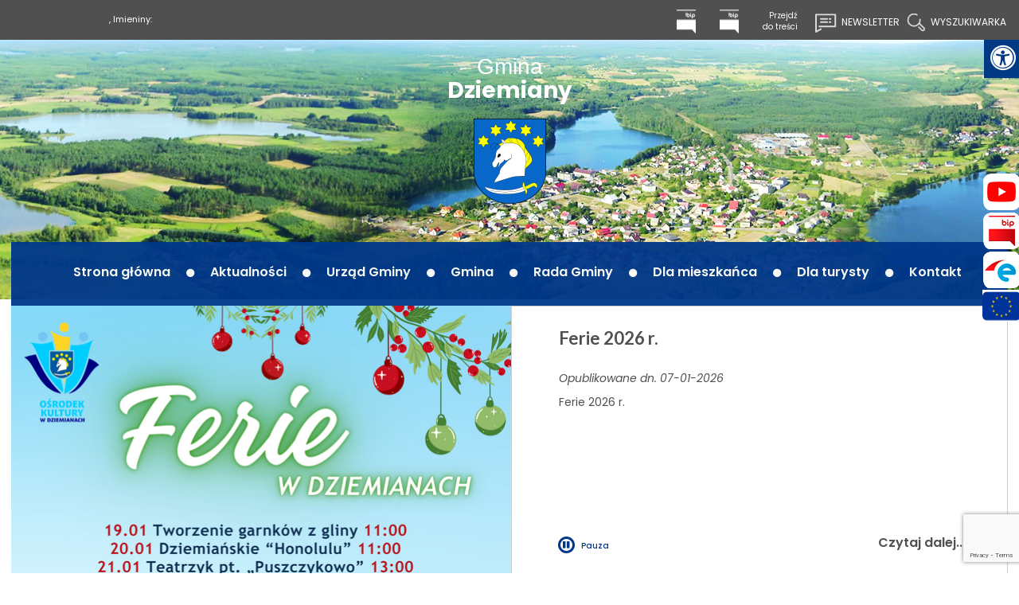

--- FILE ---
content_type: text/html; charset=utf-8
request_url: https://www.dziemiany.pl/aktualnosci/n,189067,osrodek-kultury-w-dziemianach-oglasza-konkurs-recytatorski.html
body_size: 14611
content:
<!doctype html><html lang="pl">
<head>
        <!-- Global site tag (gtag.js) - Google Analytics -->
    <script async src="https://www.googletagmanager.com/gtag/js?id=UA-29149401-67"></script>
    <script>
        window.dataLayer = window.dataLayer || [];
        function gtag(){dataLayer.push(arguments);}
        gtag('js', new Date());

        gtag('config', 'UA-29149401-67');
    </script>
    <meta charset="UTF-8">
                
    <title>Ośrodek Kultury w Dziemianach ogłasza konkurs recytatorski |  Gmina Dziemiany</title>

        <link rel="shortcut icon" type="image/x-icon" href="https://cdn02.sulimo.pl/media/public/dziemiany.pl/favicon.ico?b9ff104a3c439241fc5126c5a134bb28" />
        <meta name="author" content="Gmina Dziemiany" />
    <meta name="description" content=" | Gmina Dziemiany"  />

    <meta name="keywords" content="dziemiany, gmina, urząd, kościerski, konie, jezioro, rzuno, pomorskie, św. Antoni, gimnazjum, wójt, rada gminy, mapa" />
    <meta name=viewport content="width=device-width, initial-scale=1">

    
    <link rel="alternate" type="application/rss+xml" title="RSS" href="https://www.dziemiany.pl/rss" />
    <!--[if IE]><meta http-equiv="X-UA-Compatible" content="IE=edge,chrome=1"><![endif]-->


                <meta property="og:site_name" content="Gmina Dziemiany" />
        <meta property="og:title" content="  Ośrodek Kultury w Dziemianach ogłasza konkurs recytatorski |  Gmina Dziemiany " />
        <meta property="og:description" content="">

                    <meta property="og:type" content="article" />
            <meta property="og:url" content="https://www.dziemiany.pl/aktualnosci/n,189067,osrodek-kultury-w-dziemianach-oglasza-konkurs-recytatorski.html" />
                    
                    <meta property="og:image" content="https://cdn02.sulimo.pl/media/public/dziemiany.pl/logo.png" />
        

                <link rel="canonical" href="https://www.dziemiany.pl/aktualnosci/n,189067,osrodek-kultury-w-dziemianach-oglasza-konkurs-recytatorski.html" />    <meta name="viewport" content="width=device-width, initial-scale=1.0">

    <link href='https://fonts.googleapis.com/css?family=Lato:400,500,900,700,300,100&amp;subset=latin,latin-ext' rel='stylesheet' type='text/css'>
    <link href='https://fonts.googleapis.com/css?family=Roboto:400,500,700&amp;subset=latin-ext' rel='stylesheet' type='text/css'>
    <link href='https://fonts.googleapis.com/css?family=PT+Sans:700&amp;subset=latin-ext' rel='stylesheet' type='text/css'>
    <link href="https://fonts.googleapis.com/css?family=Poppins:100,100i,200,200i,300,300i,400,400i,500,500i,600,600i,700,700i,800,800i,900,900i" rel="stylesheet">

    <meta property="og:image" content="https://cdn02.sulimo.pl/media/news/dziemiany.pl/2019/2019-04/69538.jpg" />
    <meta property="og:image:width" content="450"/>
    <meta property="og:image:height" content="300"/>

            <link rel="stylesheet" href="https://maxcdn.bootstrapcdn.com/bootstrap/3.3.5/css/bootstrap.min.css">

                                                            <link rel="stylesheet" href="https://cdn02.sulimo.pl/css/shared.css?b9ff104a3c439241fc5126c5a134bb28" />
                                                <link rel="stylesheet" href="https://cdn02.sulimo.pl/css/dziemiany.pl/main.css?b9ff104a3c439241fc5126c5a134bb28" />
                                                <link rel="stylesheet" href="https://cdn02.sulimo.pl/css/dziemiany.pl/menu.css?b9ff104a3c439241fc5126c5a134bb28" />
                                                <link rel="stylesheet" href="https://cdn02.sulimo.pl/css/dziemiany.pl/news.css?b9ff104a3c439241fc5126c5a134bb28" />
                                                <link rel="stylesheet" href="https://cdn02.sulimo.pl/css/dziemiany.pl/static.css?b9ff104a3c439241fc5126c5a134bb28" />
                        
                <link rel="stylesheet"
              href="https://cdn02.sulimo.pl/css/dziemiany.pl/main_responsive.css?b9ff104a3c439241fc5126c5a134bb28"/>
            
        
        <style>
            .site_static {
            width: 100%;
            background: url('https://cdn02.sulimo.pl/media/public/dziemiany.pl/bg/background.jpg') top center no-repeat;
    }
    .new2_site_static {
        width: 100%;
    background: #FFF url('https://cdn02.sulimo.pl/media/public/dziemiany.pl/bg/background.jpg') top center no-repeat;
            }
        </style>
    
        <meta name="google-site-verification" content="V-bJ2UWkz9rXhijfDVSxhtbV6JeZye3g6tnPN7zMCLU" />
    <link rel="stylesheet" href="https://cdn02.sulimo.pl/css/fonts/font-awesome-4.7.0/css/font-awesome.min.css">
<link rel="stylesheet" href="https://cdn02js.sulimo.pl/js/jquery/ui/1.10.4/jquery-ui.css">
<link rel="stylesheet" href="https://cdn02js.sulimo.pl/js/leaflet/1.5.1/dist/leaflet.css"/>
<link rel="stylesheet" href="https://cdn02js.sulimo.pl/js/leaflet/esri_geocoder/2.3.2/dist/esri-leaflet-geocoder.css">
<link rel="stylesheet" href="https://cdn02js.sulimo.pl/js/jquery/lightboxes/lightbox/2.6/css/lightbox.css">

<link rel="stylesheet" href="https://cdn02.sulimo.pl/css/dziemiany.pl/_print.css"
      media="print"/>

<link rel="stylesheet" href="/css.php"/>







    <script src='https://www.google.com/recaptcha/api.js?render=6Ld2KMEUAAAAACFmDDARcsL6b8DLPG_9oz-X8oFF'></script>
<script src="https://cdn02js.sulimo.pl/js/date.js"></script>
<script src="https://cdn02js.sulimo.pl/js/jwplayer/6.5/jwplayer.js"></script>




        
        <!-- Matomo -->
        <script>
            var _paq = window._paq = window._paq || [];
            /* tracker methods like "setCustomDimension" should be called before "trackPageView" */
            // _paq.push(["setDoNotTrack", true]);
            _paq.push(['trackPageView']);
            _paq.push(['enableLinkTracking']);
            (function() {
                var u="//matomo.sulimo.pl/";
                _paq.push(['setTrackerUrl', u+'matomo.php']);
                _paq.push(['setSiteId', '22']);
                var d=document, g=d.createElement('script'), s=d.getElementsByTagName('script')[0];
                g.async=true; g.src=u+'matomo.js'; s.parentNode.insertBefore(g,s);
            })();
        </script>
        <!-- End Matomo Code -->
    

</head>
<body>
    <nav class="quick-access-nav">
        <ul>
            <li><a href="/aktualnosci" tabindex="1">Przejdź do sekcji Aktualności</a></li>
            <li><a href="/kontakt" tabindex="1">Przejdź do sekcji Kontakt</a></li>
            <li><a href="/" tabindex="1">Przejdź do strony głównej</a></li>
            <li><a href="/deklaracja-dostepnosci" tabindex="1">Przejdź do Deklaracji Dostępności</a></li>
        </ul>
    </nav>

    <div class="social_container">
        <div class="social_icon" style=" right: 0">
                                                                <a href="https://www.youtube.com/channel/UCfApK1eTHg_cjAFLmqtFqnQ" target="_blank" class="social_icon_yt" aria-label="Youtube"></a>
                                        <a href="https://bip.dziemiany.pl/" target="_blank" class="social_icon_bip" aria-label="Bip"></a>
                                        <a href="https://epuap.gov.pl/wps/portal" target="_blank" class="social_icon_epuap" aria-label="Epuap"></a>
                                        <a href="https://www.dziemiany.pl/aktualnosci/projekty-realizowane-ze-srodkow-ue-i-inwestycje/" class="social_icon_ue" aria-label="Projekty unijne"></a>
                                </div>
    </div>
<div class="boxSettings">
    <div class="boxSettings__content">
        <a href="#" onclick="return false" class="boxSettings__title" id="menu_settings" tabindex="2" aria-label="Menu zaawansowane">
            <i class="fa fa-universal-access" aria-hidden="true"></i>
        </a>
        <div class="boxSettings__description">
            <ul>
                <li>
                    <a href="javascript:void(0);" onclick="switchNormalVersion()" title="Widok standardowy strony" tabindex="2">
                        <i class="fa fa-cog" aria-hidden="true"></i>Widok standardowy strony
                    </a>
                </li>
                <li>
                    <a href="javascript:void(0);" onclick="switchContrastNight()" title="Kontrast nocny" tabindex="2">
                        <i class="fa fa-adjust" aria-hidden="true"></i>Kontrast nocny
                    </a>
                </li>
                <li>
                    <a href="javascript:void(0);" onclick="switchContrastBlackWhite()" title="Kontrast czarno-biały" tabindex="2">
                        <i class="fa fa-adjust" style="color: #fff; background: #000" aria-hidden="true"></i>Kontrast czarno-biały
                    </a>
                </li>
                <li>
                    <a href="javascript:void(0);" onclick="switchContrastBlackYellow()" title="Kontrast czarno-żółty" tabindex="2">
                        <i class="fa fa-adjust" style="color: #fde910; background: #000;" aria-hidden="true"></i>Kontrast czarno-żółty
                    </a>
                </li>
                <li>
                    <a href="javascript:void(0);" onclick="switchContrastYellowBlack()" title="Kontrast żółto-czarny" tabindex="2">
                        <i class="fa fa-adjust" style="color: #000; background: #fde910" aria-hidden="true"></i>Kontrast żółto-czarny
                    </a>
                </li>
                <li>
                    <a href="javascript:void(0);" onclick="switchNormalSize()" title="Szerokość standardowa strony" tabindex="2">
                        <i class="fa fa-arrows-h" aria-hidden="true"></i>Szerokość standardowa strony
                    </a>
                </li>
                <li>
                    <a href="javascript:void(0);" onclick="switchMaxSize()" title="Szerokość maksymalna strony" tabindex="2">
                        <i class="fa fa-arrows-alt" aria-hidden="true"></i>Szerokość maksymalna strony
                    </a>
                </li>
                <li>
                    <a href="javascript:void(0);" onclick="switchTextVersion()" title="Wersja tekstowa strony" tabindex="2">
                        <i class="fa fa-text-width" aria-hidden="true"></i>Wersja tekstowa strony
                    </a>
                </li>
                <li>
                    <a href="javascript:void(0);" onclick="switchAddFont()" title="Powiększ tekst" tabindex="2">
                        <i class="fa fa-plus" aria-hidden="true"></i>Powiększ tekst
                    </a>
                </li>
                <li>
                    <a href="javascript:void(0);" onclick="switchRemoveFont()" title="Zmniejsz tekst" tabindex="2">
                        <i class="fa fa-minus" aria-hidden="true"></i>Zmniejsz tekst
                    </a>
                </li>
                <li>
                    <a href="javascript:void(0);" onclick="switchLineHeight()" title="Zmień ostępy miedzy znakami" tabindex="2">
                        <i class="fa fa-align-justify" aria-hidden="true"></i>Zmień ostępy między znakami
                    </a>
                </li>
                <li>
                    <a href="/dla-niedoslyszacych" title="Dla niedosłyszących" tabindex="2">
                        <i class="fa fa-deaf" aria-hidden="true"></i>Dla niedosłyszących
                    </a>
                </li>
                <li>
                    <a href="javascript:void(0);" onclick="switchNormalVersion()" title="Zresetuj wygląd" tabindex="2">
                        <i class="fa fa-repeat" aria-hidden="true"></i>Zresetuj wygląd
                    </a>
                </li>
            </ul>
        </div>
    </div>
</div>
<div class="site_static new2_site_static">
    <div class="head_offset"></div>
    <div class="head_wrapper">
        <div class="site_header">
    <div class="header_content">
        <a href="javascript:void(0)" class="open_tryb" aria-label="Menu" tabindex="1">
            <p class="trybik">
                <strong class="fa fa-cog"></strong>
            </p>
        </a>
        <p id="tekst3">
            USTAWIENIA
        </p>
        <div class="trybclass" id="trybclass_content">
            <div class="site_header_bg">
                <div class="site_header_content">
                    <div class="site_head_nomenu">
                        <div class="calendar1">
            <span>
       <script>document.write(getDateStr());</script>,
            Imieniny:
            <script type="text/javascript">
                WypiszImieniny("", ".", null, ", ", 1);
            </script>
            </span>
                        </div>

                        <div class="site_header_controls">
                            <ul>
                                <li>
                                    <a target="_blank" href="http://bip.dziemiany.pl/"
                                       title="BIP Dziemiany (link otwiera się w nowym oknie)" class="site_header_controls-logo-bip"></a>
                                </li>
                                <li>
                                    <a target="_blank" href="https://opsdziemiany.naszbip.pl/"
                                       title="BIP OPS (link otwiera się w nowym oknie)" class="site_header_controls-logo-bip"></a>
                                </li>
                                <li><a href="#tresc_glowna">Przejdź <br/> do treści</a></li>
                                <li class="site_header_controls_margin_none" style="padding-right: 35px"><a
                                            href="https://www.dziemiany.pl/newsletter"
                                            class="site_header_controls_icon">
                                        <span class="newsletter_icon">Newsletter</span> </a></li>
                                <li class="site_header_controls_margin_none"><a
                                            href="https://www.dziemiany.pl/wyszukiwarka.html"
                                            class="site_header_controls_icon">
                                        <span class="search_icon">Wyszukiwarka</span></a>
                                </li>
                            </ul>
                        </div>
                    </div>
                </div>
            </div>
        </div>
    </div>
    <div style="clear:both"></div>
    <a href="/" class="site_header_logo"><span><h1>Gmina <strong>Dziemiany</strong></h1></span></a>
    <div style="clear: both;"></div>

    <div class="template_menu">
        <div class="template_menu_center_block">
            <div class="menu_mainmenu">
     <a href="javascript:void(0)" class="open_menu" tabindex="1" aria-label="Menu główne">
         <strong class="glyphicon glyphicon-menu-hamburger"></strong>
    </a>
        <p id="tekst">
            MENU GŁÓWNE
        </p>
    <nav id="nav">
        <ul class="menu_ul hbm_ul"><li class=" n first "  ><a class="_26240" href="/" title="Przejdź do podstrony Strona główna">Strona główna</a></li><li class=" n  active "  ><a class="_26246" href="/aktualnosci/" title="Przejdź do podstrony Aktualności">Aktualności</a></li><li class=" n "  ><a class="_26242" href="/urzad-gminy/" title="Przejdź do podstrony Urząd Gminy">Urząd Gminy</a></li><li class=" n "  ><a class="_26247" href="/gmina/" title="Przejdź do podstrony Gmina">Gmina</a></li><li class=" n "  ><a class="_26244" href="/rada-gminy/" title="Przejdź do podstrony Rada Gminy">Rada Gminy</a></li><li class=" n "  ><a class="_26378" href="/dla-mieszkanca/" title="Przejdź do podstrony Dla mieszkańca">Dla mieszkańca</a></li><li class=" n "  ><a class="_26388" href="/dla-turysty/" title="Przejdź do podstrony Dla turysty">Dla turysty</a></li><li class=" n last "  ><a class="_26239" href="/kontakt.html" title="Przejdź do podstrony Kontakt">Kontakt</a></li></ul>
    </nav>
</div>


        </div>
    </div>
</div>
<div style="clear: both;"></div>

    </div>
    <div class="site_wrapper">
        <div class="top_templates_container">
                            <div class="top_template_bannermain">
                    <div class="new_template_banner">
                        <div id="carousel-3993" class="carousel slide news_slide_wide" data-ride="carousel"><ul class="carousel-indicators"><li data-target="#carousel-3993" data-slide-to="0" class="active"><span>1</span></li><li data-target="#carousel-3993" data-slide-to="1" class=""><span>2</span></li><li data-target="#carousel-3993" data-slide-to="2" class=""><span>3</span></li><li data-target="#carousel-3993" data-slide-to="3" class=""><span>4</span></li><li data-target="#carousel-3993" data-slide-to="4" class=""><span>5</span></li><li data-target="#carousel-3993" data-slide-to="5" class=""><span>6</span></li><li data-target="#carousel-3993" data-slide-to="6" class=""><span>7</span></li><li data-target="#carousel-3993" data-slide-to="7" class=""><span>8</span></li><li data-target="#carousel-3993" data-slide-to="8" class=""><span>9</span></li><li data-target="#carousel-3993" data-slide-to="9" class=""><span>10</span></li></ul><div class="carousel-inner"><div class="item active"><a href="https://www.dziemiany.pl//n,394044,ferie-2026-r.html" title="Ferie 2026 r."><span class="news_slide_wide_img"><img data-src="https://cdn02.sulimo.pl/media/news/dziemiany.pl/2026/2026-01/394044.png" src="https://cdn02.sulimo.pl/media/news/dziemiany.pl/2026/2026-01/394044.png" alt="Ferie 2026 r."/></span></a><div class="news_slide_wide_text"><div class="news_slide_wide_text_title">Ferie 2026 r.</div><p class="pub_date">Opublikowane dn. 07-01-2026 </p><p>Ferie 2026 r.</p><div class="news_slide_wide_text_read_pauza"><a href="javascript:void(0);" class="news_slide_wide_text_read_pauza-p"><i class="fa fa-pause-circle-o" aria-hidden="true"></i> Pauza</a><a href="javascript:void(0);" class="news_slide_wide_text_read_pauza-s"><i class="fa fa-play-circle-o" aria-hidden="true"></i> Pauza</a></div><div class="news_slide_wide_text_read_more"><a href="https://www.dziemiany.pl//n,394044,ferie-2026-r.html" title="czytaj więcej">Czytaj dalej...</a></div></div></div><div class="item "><a href="https://www.dziemiany.pl//n,394985,mali-chemicy.html" title="Mali Chemicy"><span class="news_slide_wide_img"><img data-src="https://cdn02.sulimo.pl/media/news/dziemiany.pl/2026/2026-01/394985.png" src="https://cdn02.sulimo.pl/media/news/dziemiany.pl/2026/2026-01/394985.png" alt="Mali Chemicy"/></span></a><div class="news_slide_wide_text"><div class="news_slide_wide_text_title">Mali Chemicy</div><p class="pub_date">Opublikowane dn. 22-01-2026 </p><p>Mali Chemicy</p><div class="news_slide_wide_text_read_pauza"><a href="javascript:void(0);" class="news_slide_wide_text_read_pauza-p"><i class="fa fa-pause-circle-o" aria-hidden="true"></i> Pauza</a><a href="javascript:void(0);" class="news_slide_wide_text_read_pauza-s"><i class="fa fa-play-circle-o" aria-hidden="true"></i> Pauza</a></div><div class="news_slide_wide_text_read_more"><a href="https://www.dziemiany.pl//n,394985,mali-chemicy.html" title="czytaj więcej">Czytaj dalej...</a></div></div></div><div class="item "><a href="https://www.dziemiany.pl//n,394990,bal-taneczny.html" title="Bal Taneczny"><span class="news_slide_wide_img"><img data-src="https://cdn02.sulimo.pl/media/news/dziemiany.pl/2026/2026-01/394990.png" src="https://cdn02.sulimo.pl/media/news/dziemiany.pl/2026/2026-01/394990.png" alt="Bal Taneczny"/></span></a><div class="news_slide_wide_text"><div class="news_slide_wide_text_title">Bal Taneczny</div><p class="pub_date">Opublikowane dn. 22-01-2026 </p><p>Bal Taneczny</p><div class="news_slide_wide_text_read_pauza"><a href="javascript:void(0);" class="news_slide_wide_text_read_pauza-p"><i class="fa fa-pause-circle-o" aria-hidden="true"></i> Pauza</a><a href="javascript:void(0);" class="news_slide_wide_text_read_pauza-s"><i class="fa fa-play-circle-o" aria-hidden="true"></i> Pauza</a></div><div class="news_slide_wide_text_read_more"><a href="https://www.dziemiany.pl//n,394990,bal-taneczny.html" title="czytaj więcej">Czytaj dalej...</a></div></div></div><div class="item "><a href="https://www.dziemiany.pl//n,394987,pokaz-iluzji-fotorelacja.html" title="Pokaz Iluzji - fotorelacja"><span class="news_slide_wide_img"><img data-src="https://cdn02.sulimo.pl/media/news/dziemiany.pl/2026/2026-01/394987.jpg" src="https://cdn02.sulimo.pl/media/news/dziemiany.pl/2026/2026-01/394987.jpg" alt="Pokaz Iluzji - fotorelacja"/></span></a><div class="news_slide_wide_text"><div class="news_slide_wide_text_title">Pokaz Iluzji - fotorelacja</div><p class="pub_date">Opublikowane dn. 22-01-2026 </p><p>Pokaz Iluzji - fotorelacja</p><div class="news_slide_wide_text_read_pauza"><a href="javascript:void(0);" class="news_slide_wide_text_read_pauza-p"><i class="fa fa-pause-circle-o" aria-hidden="true"></i> Pauza</a><a href="javascript:void(0);" class="news_slide_wide_text_read_pauza-s"><i class="fa fa-play-circle-o" aria-hidden="true"></i> Pauza</a></div><div class="news_slide_wide_text_read_more"><a href="https://www.dziemiany.pl//n,394987,pokaz-iluzji-fotorelacja.html" title="czytaj więcej">Czytaj dalej...</a></div></div></div><div class="item "><a href="https://www.dziemiany.pl//n,394986,turniej-sportowy-fotorelacja.html" title="Turniej sportowy - fotorelacja"><span class="news_slide_wide_img"><img data-src="https://cdn02.sulimo.pl/media/news/dziemiany.pl/2026/2026-01/394986.jpg" src="https://cdn02.sulimo.pl/media/news/dziemiany.pl/2026/2026-01/394986.jpg" alt="Turniej sportowy - fotorelacja"/></span></a><div class="news_slide_wide_text"><div class="news_slide_wide_text_title">Turniej sportowy - fotorelacja</div><p class="pub_date">Opublikowane dn. 22-01-2026 </p><p>Turniej sportowy - fotorelacja</p><div class="news_slide_wide_text_read_pauza"><a href="javascript:void(0);" class="news_slide_wide_text_read_pauza-p"><i class="fa fa-pause-circle-o" aria-hidden="true"></i> Pauza</a><a href="javascript:void(0);" class="news_slide_wide_text_read_pauza-s"><i class="fa fa-play-circle-o" aria-hidden="true"></i> Pauza</a></div><div class="news_slide_wide_text_read_more"><a href="https://www.dziemiany.pl//n,394986,turniej-sportowy-fotorelacja.html" title="czytaj więcej">Czytaj dalej...</a></div></div></div><div class="item "><a href="https://www.dziemiany.pl//n,394928,informacja-o-naborze-do-programu-fepz-2021-2027-podprogram-2024-bank-zywnosci-w-chojnicach.html" title="INFORMACJA O NABORZE DO PROGRAMU FEPŻ 2021-2027 – PODPROGRAM 2024 Bank Żywności w Chojnicach"><span class="news_slide_wide_img"><img data-src="https://cdn02.sulimo.pl/media/news/dziemiany.pl/2026/2026-01/394928.jpg" src="https://cdn02.sulimo.pl/media/news/dziemiany.pl/2026/2026-01/394928.jpg" alt="INFORMACJA O NABORZE DO PROGRAMU FEPŻ 2021-2027 – PODPROGRAM 2024 Bank Żywności w Chojnicach"/></span></a><div class="news_slide_wide_text"><div class="news_slide_wide_text_title">INFORMACJA O NABORZE DO PROGRAMU FEPŻ 2021-2027 – PODPROGRAM 2024 Bank Żywności w...</div><p class="pub_date">Opublikowane dn. 21-01-2026 </p><p>INFORMACJA O NABORZE DO PROGRAMU FEPŻ 2021-2027 – PODPROGRAM 2024 Bank Żywności w Chojnicach</p><div class="news_slide_wide_text_read_pauza"><a href="javascript:void(0);" class="news_slide_wide_text_read_pauza-p"><i class="fa fa-pause-circle-o" aria-hidden="true"></i> Pauza</a><a href="javascript:void(0);" class="news_slide_wide_text_read_pauza-s"><i class="fa fa-play-circle-o" aria-hidden="true"></i> Pauza</a></div><div class="news_slide_wide_text_read_more"><a href="https://www.dziemiany.pl//n,394928,informacja-o-naborze-do-programu-fepz-2021-2027-podprogram-2024-bank-zywnosci-w-chojnicach.html" title="czytaj więcej">Czytaj dalej...</a></div></div></div><div class="item "><a href="https://www.dziemiany.pl//n,394927,teatrzyk-pt-puszczykowo-fotorelacja.html" title="Teatrzyk pt. &quot;Puszczykowo&quot; - Fotorelacja"><span class="news_slide_wide_img"><img data-src="https://cdn02.sulimo.pl/media/news/dziemiany.pl/2026/2026-01/394927.jpg" src="https://cdn02.sulimo.pl/media/news/dziemiany.pl/2026/2026-01/394927.jpg" alt="Teatrzyk pt. &quot;Puszczykowo&quot; - Fotorelacja"/></span></a><div class="news_slide_wide_text"><div class="news_slide_wide_text_title">Teatrzyk pt. "Puszczykowo" - Fotorelacja</div><p class="pub_date">Opublikowane dn. 21-01-2026 </p><div class="news_slide_wide_text_read_pauza"><a href="javascript:void(0);" class="news_slide_wide_text_read_pauza-p"><i class="fa fa-pause-circle-o" aria-hidden="true"></i> Pauza</a><a href="javascript:void(0);" class="news_slide_wide_text_read_pauza-s"><i class="fa fa-play-circle-o" aria-hidden="true"></i> Pauza</a></div><div class="news_slide_wide_text_read_more"><a href="https://www.dziemiany.pl//n,394927,teatrzyk-pt-puszczykowo-fotorelacja.html" title="czytaj więcej">Czytaj dalej...</a></div></div></div><div class="item "><a href="https://www.dziemiany.pl//n,394872,nabor-do-zespolu-tanca-kaszubskiego-gminy-dziemiany.html" title="Nabór do Zespołu Tańca Kaszubskiego Gminy Dziemiany"><span class="news_slide_wide_img"><img data-src="https://cdn02.sulimo.pl/media/news/dziemiany.pl/2026/2026-01/394872.jpg" src="https://cdn02.sulimo.pl/media/news/dziemiany.pl/2026/2026-01/394872.jpg" alt="Nabór do Zespołu Tańca Kaszubskiego Gminy Dziemiany"/></span></a><div class="news_slide_wide_text"><div class="news_slide_wide_text_title">Nabór do Zespołu Tańca Kaszubskiego Gminy Dziemiany</div><p class="pub_date">Opublikowane dn. 21-01-2026 </p><p>Nabór do Zespołu Tańca Kaszubskiego Gminy Dziemiany</p><div class="news_slide_wide_text_read_pauza"><a href="javascript:void(0);" class="news_slide_wide_text_read_pauza-p"><i class="fa fa-pause-circle-o" aria-hidden="true"></i> Pauza</a><a href="javascript:void(0);" class="news_slide_wide_text_read_pauza-s"><i class="fa fa-play-circle-o" aria-hidden="true"></i> Pauza</a></div><div class="news_slide_wide_text_read_more"><a href="https://www.dziemiany.pl//n,394872,nabor-do-zespolu-tanca-kaszubskiego-gminy-dziemiany.html" title="czytaj więcej">Czytaj dalej...</a></div></div></div><div class="item "><a href="https://www.dziemiany.pl//n,394877,konkurs-plastyczny-dzien-babci-i-dziadka.html" title="Konkurs Plastyczny - &quot;Dzień Babci i Dziadka&quot;"><span class="news_slide_wide_img"><img data-src="https://cdn02.sulimo.pl/media/news/dziemiany.pl/2026/2026-01/394877.png" src="https://cdn02.sulimo.pl/media/news/dziemiany.pl/2026/2026-01/394877.png" alt="Konkurs Plastyczny - &quot;Dzień Babci i Dziadka&quot;"/></span></a><div class="news_slide_wide_text"><div class="news_slide_wide_text_title">Konkurs Plastyczny - "Dzień Babci i Dziadka"</div><p class="pub_date">Opublikowane dn. 21-01-2026 </p><p>Konkurs Plastyczny - "Dzień Babci i Dziadka"</p><div class="news_slide_wide_text_read_pauza"><a href="javascript:void(0);" class="news_slide_wide_text_read_pauza-p"><i class="fa fa-pause-circle-o" aria-hidden="true"></i> Pauza</a><a href="javascript:void(0);" class="news_slide_wide_text_read_pauza-s"><i class="fa fa-play-circle-o" aria-hidden="true"></i> Pauza</a></div><div class="news_slide_wide_text_read_more"><a href="https://www.dziemiany.pl//n,394877,konkurs-plastyczny-dzien-babci-i-dziadka.html" title="czytaj więcej">Czytaj dalej...</a></div></div></div><div class="item "><a href="https://www.dziemiany.pl//n,394876,teatrzyk-pt-zebra-z-krainie-bezpieczenstwa.html" title="Teatrzyk pt. &quot;Zebra z Krainie Bezpieczeństwa&quot;"><span class="news_slide_wide_img"><img data-src="https://cdn02.sulimo.pl/media/news/dziemiany.pl/2026/2026-01/394876.png" src="https://cdn02.sulimo.pl/media/news/dziemiany.pl/2026/2026-01/394876.png" alt="Teatrzyk pt. &quot;Zebra z Krainie Bezpieczeństwa&quot;"/></span></a><div class="news_slide_wide_text"><div class="news_slide_wide_text_title">Teatrzyk pt. "Zebra z Krainie Bezpieczeństwa"</div><p class="pub_date">Opublikowane dn. 21-01-2026 </p><p>Teatrzyk pt. "Zebra z Krainie Bezpieczeństwa"</p><div class="news_slide_wide_text_read_pauza"><a href="javascript:void(0);" class="news_slide_wide_text_read_pauza-p"><i class="fa fa-pause-circle-o" aria-hidden="true"></i> Pauza</a><a href="javascript:void(0);" class="news_slide_wide_text_read_pauza-s"><i class="fa fa-play-circle-o" aria-hidden="true"></i> Pauza</a></div><div class="news_slide_wide_text_read_more"><a href="https://www.dziemiany.pl//n,394876,teatrzyk-pt-zebra-z-krainie-bezpieczenstwa.html" title="czytaj więcej">Czytaj dalej...</a></div></div></div><a class="left carousel-control" href="#carousel-3993" role="button" data-slide="prev"><span class="pagination_left" aria-hidden="true"><span class="arrow_left_white"></span> <span class="p_arrow_left_l">Poprzednia</span></span></a><a class="right carousel-control" href="#carousel-3993" role="button" data-slide="next"><span class="pagination_right" aria-hidden="true"><span class="p_arrow_right_p">Następna</span><span class="arrow_right_white"></span></span></a></div></div>
                        <div style="clear: both;"></div>
                    </div>
                    <div style="clear: both"></div>
                </div>
                        <div class="bc_container_left">
<span>Jesteś tutaj >  </span>
            <a href="/aktualnosci/" title="Aktualności">Aktualności</a> <span>&rsaquo;</span>
                                <span style="font-weight:normal" title="Ośrodek Kultury w Dziemianach ogłasza konkurs recytatorski">Ośrodek Kultury w Dziemianach ogłasza konkurs recytatorski</span>
            </div>
<div style="clear: both;"></div>

        </div>
        <div style="clear: both;"></div>
        <div class="template_maincontent">
            <div class="template_left">
                <div class="sub_menu_c" id="sub_menu_c_remove">
    <a href="javascript:void(0)" class="open_menu2" aria-label="Menu boczne">
         <strong class="glyphicon glyphicon-menu-hamburger"></strong>
    </a>
        <p id="tekst2">
            MENU BOCZNE
        </p>
        <nav id="nav_site">
    <ul class="sub_menu" id="sub_menu">
        
<li class='n l0 first last  active  '><a  class=" selected  _26246" href="/aktualnosci/"    >Aktualności</a>
	<ul class=' opened '>
<li class='n l1 first  '><a  class=" _28804" href="https://www.dziemiany.pl/aktualnosci/n,347740,harmonogramy-odbioru-odpadow-2024-r.html"  title="Link otwiera nowe okno" target="_blank" >Harmonogram odbioru odpadów 2024</a></li>
<li class='n l1  '><a  class=" _41657" href="https://www.dziemiany.pl/aktualnosci/n,374257,harmonogramy-odbioru-odpadow-2025-r.html"  title="Link otwiera nowe okno" target="_blank" >Harmonogram odbioru odpadów 2025</a></li>
<li class='n l1  '><a  class=" _26359" href="http://dziemiany.punktyadresowe.pl/"  title="Link otwiera nowe okno" target="_blank" >Internetowy Manager Punktów Adresowych – Dziemiany</a></li>
<li class='n l1  '><a  class=" _26358" href="/aktualnosci/zostan-partnerem-karty-duzej-rodziny.html"    >Zostań partnerem Karty Dużej Rodziny</a></li>
<li class='n l1  '><a  class=" _26360" href="https://bip.dziemiany.pl/1801.html"  title="Link otwiera nowe okno" target="_blank" >Ostrzeżenia meteorologiczne</a></li>
<li class='n l1  '><a  class=" _30298" href="/aktualnosci/narodowy-spis-powszechny-ludnosci-i-mieszkan-2021/"    >Narodowy Spis Powszechny Ludności i Mieszkań 2021</a></li>
<li class='n l1  '><a  class=" _31906" href="/aktualnosci/zlobek-dziemiany/"    >Żłobek Dziemiany</a></li>
<li class='n l1  '><a  class=" _26376" href="/aktualnosci/projekty-realizowane-ze-srodkow-ue-i-inwestycje/"    >Projekty realizowane ze środków UE i Inwestycje</a></li>
<li class='n l1 last  '><a  class=" _33352" href="/aktualnosci/program-czyste-powietrze/"    >Program Czyste Powietrze</a></li>
	</ul>
</li>
    </ul>
    </nav>
</div>
<div style="clear: both; height: 15px;"></div>

<div class="new_static_turquoise">
    <div class="new_static_turquoise_c">
        <div class="new_static_turquoise_content">
            <a title="Link otwiera si&#281; w nowym oknie i kieruje do strony" href="https://zkiwdziemiany.pl/" target="_blank" rel="nofollow"><img src="https://cdn05.sulimo.pl/media/userfiles/dziemiany.pl/ADMIN/GRAFIKI/BOX/NEW/2ceb0eb41806bf0f953c18d0f1f12b45.png" alt="mapa na telefonie kom&oacute;rkowym trzymana w d&#322;oni" style="width: 192px; height: 127px;"></a>

        </div>
        <div class="new_static_turquoise_name">
            <span>ZKiW Dziemiany</span>
        </div>
    </div>
</div>

<div class="new_static_blue">
    <div class="new_static_blue_c">
        <div class="new_static_blue_content">
            <a href="https://spkalisz.edupage.org/"><img src="https://cdn05.sulimo.pl/media/userfiles/dziemiany.pl/ADMIN/GRAFIKI/BOX/NEW/0465429545bc33ee4f1529ac737988d2.png" alt="a" style=" width:192px;  height:127px; "></a>

        </div>
        <div class="new_static_blue_name">
            <span>Szkoła Podstawowa w Kaliszu</span>
        </div>
    </div>
</div>

<div class="new_static_turquoise">
    <div class="new_static_turquoise_c">
        <div class="new_static_turquoise_content">
            <a href="http://biblioteka.dziemiany.pl/" target="_blank" rel="nofollow"><img src="https://cdn05.sulimo.pl/media/userfiles/dziemiany.pl/ADMIN/GRAFIKI/BOX/NEW/71c72498dcf2cd31b5423bec10beed81.png" alt="a" style=" width:192px;  height:127px; "></a>

        </div>
        <div class="new_static_turquoise_name">
            <span>Gminna Biblioteka Publiczna</span>
        </div>
    </div>
</div>

<div class="new_static_blue">
    <div class="new_static_blue_c">
        <div class="new_static_blue_content">
            <a title="Link do podstrony z informacj&#261;" href="https://koscierzyna.praca.gov.pl/" rel="nofollow"><img src="https://cdn05.sulimo.pl/media/userfiles/dziemiany.pl/ADMIN/GRAFIKI/BOX/NEW/b65dbac9eba97123338569397f26cdee.png" alt="Na zdj&#281;ciu osoba rozliczaj&#261;ca podatki na komputerze" style="width: 192px; height: 127px;"></a>

        </div>
        <div class="new_static_blue_name">
            <span>Powiatowy Urząd Pracy</span>
        </div>
    </div>
</div>

<div class="new_static_turquoise">
    <div class="new_static_turquoise_c">
        <div class="new_static_turquoise_content">
            <p><a title="Link kieruje do strony ośrodek pomocy społecznej" href="/osrodek-pomocy-spolecznej/"><img style="width: 100%;" src="https://cdn05.sulimo.pl/media/userfiles/dziemiany.pl/ADMIN/GRAFIKI/BOX/RCL_Dziennik_Ustaw_i_MP.png" alt="Logo Ośrodka Pomocy społecznej w gminie dziemiany"></a></p>


        </div>
        <div class="new_static_turquoise_name">
            <span>Ośrodek Pomocy Społecznej</span>
        </div>
    </div>
</div>

<div class="new_static_blue">
    <div class="new_static_blue_c">
        <div class="new_static_blue_content">
            <a title="Link do strony RCL.GOV.PL otwiera si&#281; w nowym oknie" href="https://www.rcl.gov.pl/" target="_blank" rel="nofollow"><img src="https://cdn05.sulimo.pl/media/userfiles/dziemiany.pl/ADMIN/GRAFIKI/BOX/1a9b613a51404996daa4bf124d189fc6.jpg" alt="Osoba podpisuj&#261;ca dokument" style="width: 192px; height: 127px;"></a>

        </div>
        <div class="new_static_blue_name">
            <span>RCL - Dziennik Ustaw i MP</span>
        </div>
    </div>
</div>

<div class="new_static_turquoise">
    <div class="new_static_turquoise_c">
        <div class="new_static_turquoise_content">
            <a href="http://dziennikustaw.gov.pl/" title="Link otwiera się w nowym oknie i kieruje do strony Strona główna" target="_blank" rel="nofollow"><img src="https://cdn05.sulimo.pl/media/userfiles/dziemiany.pl/ADMIN/GRAFIKI/BOX/445717203282a5ab05bfb2e2a0eca6ea.jpg" alt="Logo Dziennik ustaw na białym tle. Pod tłem zdjęcie." style=" width:192px;  height:127px; "></a>
        </div>
        <div class="new_static_turquoise_name">
            <span>Dziennik Ustaw</span>
        </div>
    </div>
</div>

<div class="new_static_blue">
    <div class="new_static_blue_c">
        <div class="new_static_blue_content">
            <a href="http://monitorpolski.gov.pl/" title="Link otwiera się w nowym oknie i kieruje do strony Strona główna" target="_blank" rel="nofollow"><img src="https://cdn05.sulimo.pl/media/userfiles/dziemiany.pl/ADMIN/GRAFIKI/BOX/a3f2ad2b5e1262c44e1183ce7d93c122.jpg" alt="Logo Monitor Polski na białym tle. Pod tłem zdjęcie." style="width: 192px; height: 127px;"></a>
        </div>
        <div class="new_static_blue_name">
            <span>Monitor Polski</span>
        </div>
    </div>
</div>

<div class="new_static_turquoise">
    <div class="new_static_turquoise_c">
        <div class="new_static_turquoise_content">
            <a href="https://prod.ceidg.gov.pl/ceidg.cms.engine/" title="Link otwiera się w nowym oknie i kieruje do strony CEIDG - jak otworzyć firmę, jak rozpocząć biznes, działalność gospodarcza zakładanie, jak rozpocząć działalność gospodarczą" target="_blank" rel="nofollow"><img src="https://cdn05.sulimo.pl/media/userfiles/dziemiany.pl/ADMIN/GRAFIKI/BOX/a81bab907e81a199154b71195d9e975b.jpg" alt="Logo CEIDG na białym tle. Pod tłem zdjęcie." style=" width:192px;  height:127px; "></a>
        </div>
        <div class="new_static_turquoise_name">
            <span>CEIDG</span>
        </div>
    </div>
</div>

<div class="new_static_turquoise">
    <div class="new_static_turquoise_c">
        <div class="new_static_turquoise_content">
            <a title="RODO" href="/klauzula-informacyjna-rodo.html"><img src="https://cdn05.sulimo.pl/media/userfiles/dziemiany.pl/ADMIN/GRAFIKI/BOX/NEW/37f9901ba143c2153c7c435c3567cdb7.png" alt="a" style=" width:192px;  height:127px; "></a>

        </div>
        <div class="new_static_turquoise_name">
            <span>RODO</span>
        </div>
    </div>
</div>

<div class="new_static_blue">
    <div class="new_static_blue_c">
        <div class="new_static_blue_content">
            <p><a title="Link kieruje na podstronę harmonogram odpadów 2023r. " href="/n,347740,harmonogramy-odbioru-odpadow-2024-r.html"><img style="width: 192px; height: 127px;" src="https://cdn05.sulimo.pl/media/userfiles/dziemiany.pl/ADMIN/GRAFIKI/BOX/NEW/70f5a13546978320532990d2710afd1d.png" alt="Śmieciarka"></a></p>


        </div>
        <div class="new_static_blue_name">
            <span>HARMONOGRAMY ODBIORU ODPADÓW</span>
        </div>
    </div>
</div>

<div class="new_static_turquoise">
    <div class="new_static_turquoise_c">
        <div class="new_static_turquoise_content">
            <a title="Link do podstrony z informacj&#261;" href="https://lot-sercekaszub.pl/" target="_blank" rel="nofollow"><img src="https://cdn05.sulimo.pl/media/userfiles/dziemiany.pl/ADMIN/GRAFIKI/BOX/NEW/b470846b390ce9227c62383f2f6304ef.png" alt="Flaga i god&#322;o Polski i napis Fundusz Dr&oacute;g Samorz&#261;dowych" style="width: 192px; height: 127px;"></a>

        </div>
        <div class="new_static_turquoise_name">
            <span>Serce Kaszub</span>
        </div>
    </div>
</div>

<div class="new_static_gray">    
    <div class="new_static_gray_c">        
        <div class="new_static_gray_name">            
            <strong></strong>        
        </div>        
        <p><a title="Link do podstrony z informacjami" href="https://www.dziemiany.pl/aktualnosci/program-czyste-powietrze/"><img style="width: 299px;" src="https://cdn02.sulimo.pl/media/userfiles/dziemiany.pl/AKTUALNOSCI/2024/czyste_powietrze_miniaturka.png" alt="Baner informacyjny "></a></p>

    
    </div>    
</div>

                <div style="clear: both;"></div>
            </div>
            <div class="template_right" id="tresc_glowna">
                        <h2 class="new_sitetop_h2title">
        <span>Aktualności</span>
    </h2>
<div class="news">

        <div class="news_grouplist_lead_img">
        <img src="https://cdn02.sulimo.pl/media/public/dziemiany.pl/placeholder.jpg"
             alt="Ośrodek Kultury w Dziemianach ogłasza konkurs recytatorski"/>
                    <span class="news_date"> Opublikowano dn. 14-01-2021</span>
                        </div>
    
    <div class="news_caption">
        <h2 class="news_title">Ośrodek Kultury w Dziemianach ogłasza konkurs recytatorski</h2>
        <h3 class="news_lead"></h3>
    </div>
    <div style="clear:both"></div>

            <div class="news_content"> <img src="https://cdn05.sulimo.pl/media/userfiles/dziemiany.pl/c6a3f0c7ec664e6fc5721f01e8fe76c5.jpg" alt="Ośrodek Kultury w Dziemianach ogłasza konkurs recytatorski" width="828" height="466" /></div>
        <div style="clear: both;"></div>
    

    <div class="news_viewconut">
        <br/><span>Autor: </span> Gmina Dziemiany        <br/>
    </div>
    <div style="clear: both;"></div>
    <div class="icon_share_content">
        <a class="icon_share icon_share_facebook"
           href="https://www.facebook.com/share.php?u=http://www.dziemiany.pl/aktualnosci/n,189067,osrodek-kultury-w-dziemianach-oglasza-konkurs-recytatorski.html"
           target="_blank" title="Udostępnij na Facebooku"
           onclick="window.open(this.href, 'mywin', 'left=20,top=20,width=500,height=1000,toolbar=0,resizable=0'); return false;"></a>
        <a class="icon_share icon_share_twitter"
           href="https://twitter.com/intent/tweet?original_referer=http%3A%2F%2Fwww.dziemiany.pl%2Faktualnosci%2Fn%2C189067%2Cosrodek-kultury-w-dziemianach-oglasza-konkurs-recytatorski.html&url=http%3A%2F%2Fwww.dziemiany.pl%2Faktualnosci%2Fn%2C189067%2Cosrodek-kultury-w-dziemianach-oglasza-konkurs-recytatorski.html&text=Ośrodek Kultury w Dziemianach ogłasza konkurs recytatorski"
           title="Udostępnij na Twitterze"
           onclick="window.open(this.href, 'mywin', 'left=20,top=20,width=500,height=500,toolbar=0,resizable=0'); return false;"></a>
        <div style="clear:both;"></div>
    </div>
    <a href="javascript:goBack();" class="back_news"><span class="arrow_left_blue"></span><span
                class="p_arrow_left">Powrót</span></a>
    <div style="clear: both;height: 40px;"></div>
</div>


                <div style="clear: both;"></div>
            </div>
            <div style="clear: both;"></div>
        </div>
        <div class="template_boxes_under_news">
            <div class="new_static_turquoise">
    <div class="new_static_turquoise_c">
        <div class="new_static_turquoise_content">
            <a title="Inicjatywa Obywatel" href="https://obywatel.gov.pl/"><img src="https://cdn05.sulimo.pl/media/userfiles/dziemiany.pl/ADMIN/GRAFIKI/BOX/NEW/91ae118ca50aa23303be18504f2b9da2.png" alt="a" style=" width:299px;  height:100px; "></a>

        </div>
        <div class="new_static_turquoise_name">
            <span>Inicjatywa Obywatel</span>
        </div>
    </div>
</div>

<div class="new_static_blue">
    <div class="new_static_blue_c">
        <div class="new_static_blue_content">
            <a title="Wirtualny spacer po KOF" href="http://koscierskiobszarfunkcjonalny.pl/"><img src="https://cdn05.sulimo.pl/media/userfiles/dziemiany.pl/ADMIN/GRAFIKI/BOX/NEW/03ad9fcc3232b0b526ead2428b9cc4ec.png" alt="a" style=" width:299px;  height:100px; "></a>

        </div>
        <div class="new_static_blue_name">
            <span>Wirtualny spacer po KOF</span>
        </div>
    </div>
</div>

<div class="new_static_turquoise">
    <div class="new_static_turquoise_c">
        <div class="new_static_turquoise_content">
            <a title="System Informacji SMS - Dziemiany" href="https://sisms.pl/3-kanaly-komunikacji"><img src="https://cdn05.sulimo.pl/media/userfiles/dziemiany.pl/ADMIN/GRAFIKI/BOX/NEW/153635d4e2aafa2e0a7afb5e40e37de8.png" alt="System Informacji SMS - Dziemiany" style=" width:299px;  height:100px; "></a>

        </div>
        <div class="new_static_turquoise_name">
            <span>System Informacji SMS - Dziemiany</span>
        </div>
    </div>
</div>

<div class="new_static_blue">
    <div class="new_static_blue_c">
        <div class="new_static_blue_content">
            <a title="MikroPorady" href="https://mikroporady.pl/"><img src="https://cdn05.sulimo.pl/media/userfiles/dziemiany.pl/ADMIN/GRAFIKI/BOX/NEW/bd078536698fe7a11830b22fbb87e71d.png" alt="R&#281;ce na laptopie" style=" width:299px;  height:100px; "></a>

        </div>
        <div class="new_static_blue_name">
            <span>MikroPorady.pl</span>
        </div>
    </div>
</div>


            <div style="clear: both;"></div>
        </div>
    </div>
    <div class="new_template_footer">
    <div class="template_footer_content">

        <div class="static_stopka_logo">
        <div class="static_standard_content"><p><b>Gmina Dziemiany</b></p>
<p><img src="https://cdn05.sulimo.pl/media/userfiles/dziemiany.pl/ADMIN/GRAFIKI/3c1c5db9b68936f16ec1acbca08b66b6.png" alt="Herb Gminy" style="width: 89px; height: 110px;"></p>
</div>
</div>
<div class="static_contact">
    <h2 class="static_contact_name">Urząd Gminy w Dziemianach</h2>
    <div class="static_contact_content">
        <p>ul.&#xA0;8 Marca<br>83-425 Dziemiany</p>&#13;
<p>Telefony:</p>&#13;
<p>58 688-00-22<br>58 688-00-02<br>58 688-00-56</p>&#13;
<p>Fax 58 688-01-28</p>&#13;
<p>e-mail: <a href="mailto:ug@dziemiany.pl">ug@dziemiany.pl</a></p>&#13;
<div style="text-align: left;" align="center">&#xA0;</div>&#13;
<div style="text-align: left;" align="center"><a title="Deklaracja dost&#x119;pno&#x15B;ci" href="/deklaracja-dostepnosci.html"><b>Deklaracja dost&#x119;pno&#x15B;ci<br><br></b></a></div>&#13;
<div style="text-align: left;" align="center"><a title="Archiwalna strona" href="https://archiwum2020.dziemiany.pl/"><b>Archiwalna strona</b></a></div>


    </div>
</div><div class="footer_column">
    <h4 class="footer_title">DLA TURYSTY</h4>
    <ul class="footer_content">
         <li class='n l0 first '><a class=" _26390" href="/dla-turysty/agroturystyka.html" >Agroturystyka</a></li> <li class='n l0 '><a class=" _26391" href="/dla-turysty/centra-turystyczne.html" >Centra turystyczne</a></li> <li class='n l0 '><a class=" _26392" href="/dla-turysty/park-krajobrazowy.html" >Park Krajobrazowy</a></li> <li class='n l0 '><a class=" _26393" href="/dla-turysty/trasy-przyrodnicze/" >Trasy przyrodnicze</a></li> <li class='n l0 '><a class=" _26394" href="/dla-turysty/walory-turystyczne.html" >Walory turystyczne</a></li> <li class='n l0 '><a class=" _26396" href="/dla-turysty/zielona-szkola.html" >Zielona Szkoła</a></li> <li class='n l0 '><a class=" _33162" href="https://lot-sercekaszub.pl/" title="Link otwiera nowe okno" target="_blank" >Serce Kaszub</a></li> <li class='n l0 '><a class=" _26395" href="/dla-turysty/centra-handlowe.html" >Centra Handlowe</a></li> <li class='n l0 '><a class=" _26400" href="/dla-turysty/imprezy/" >Imprezy</a></li> <li class='n l0 '><a class=" _26399" href="/dla-turysty/dziemiany-tourist.html" >Dziemiany – Tourist</a></li> <li class='n l0 '><a class=" _26398" href="/dla-turysty/rozklad-jazdy-pkp.html" >Rozkład Jazdy PKP</a></li> <li class='n l0 last '><a class=" _26401" href="/dla-turysty/rozklad-jazdy-pks.html" >Rozkład jazdy PKS</a></li>
    </ul>
</div><div class="footer_column">
    <h4 class="footer_title">DLA MIESZKAŃCA</h4>
    <ul class="footer_content">
         <li class='n l0 first '><a class=" _26380" href="/dla-mieszkanca/wnioski-do-pobrania.html" >Wnioski do pobrania</a></li> <li class='n l0 '><a class=" _41705" href="/dla-mieszkanca/pszok.html" >PSZOK</a></li> <li class='n l0 '><a class=" _26382" href="/dla-mieszkanca/projekty-z-wfosigw/" >Projekty z WFOŚiGW</a></li> <li class='n l0 '><a class=" _26379" href="/dla-mieszkanca/osrodek-kultury/" >Ośrodek Kultury</a></li> <li class='n l0 '><a class=" _26381" href="/dla-mieszkanca/parafia-swietego-antoniego/" >Parafia Świętego Antoniego</a></li> <li class='n l0 '><a class=" _26383" href="/dla-mieszkanca/srodowiskowy-dom-samopomocy-w-trzebuniu/" >Środowiskowy Dom Samopomocy w Trzebuniu</a></li> <li class='n l0 '><a class=" _26384" href="/dla-mieszkanca/kolo-gospodyn-wiejskich/" >Koło Gospodyń Wiejskich</a></li> <li class='n l0 '><a class=" _26385" href="/dla-mieszkanca/stowarzyszenie-na-rzecz-rozwoju-gminy-dziemiany/" >Stowarzyszenie na Rzecz Rozwoju Gminy Dziemiany</a></li> <li class='n l0 '><a class=" _26386" href="/dla-mieszkanca/stowarzyszenie-blekitni-nordic-walking-dziemiany/" >Stowarzyszenie BŁĘKITNI Nordic Walking Dziemiany</a></li> <li class='n l0 '><a class=" _26387" href="/dla-mieszkanca/zrzeszenie-kaszubsko-pomorskie/" >Zrzeszenie Kaszubsko-Pomorskie</a></li> <li class='n l0 '><a class=" _28816" href="/dla-mieszkanca/wazne-numery-telefonow.html" >Ważne numery telefonów</a></li> <li class='n l0 '><a class=" _33200" href="https://bip.dziemiany.pl/2405.html" title="Link otwiera nowe okno" target="_blank" >Bip GMINNY ŻŁOBEK w DZIEMIANACH</a></li> <li class='n l0 '><a class=" _33281" href="/dla-mieszkanca/cyberbezpieczenstwo.html" >Cyberbezpieczeństwo</a></li> <li class='n l0 '><a class=" _42298" href="/dla-mieszkanca/projekt-gozilla/" >Projekt GOZilla</a></li>
    </ul>
</div><div class="footer_column">
    <h4 class="footer_title">AKTUALNOŚCI</h4>
    <ul class="footer_content">
         <li class='n l0 first '><a class=" _41657" href="https://www.dziemiany.pl/aktualnosci/n,374257,harmonogramy-odbioru-odpadow-2025-r.html" title="Link otwiera nowe okno" target="_blank" >Harmonogram odbioru odpadów 2025</a></li> <li class='n l0 '><a class=" _26359" href="http://dziemiany.punktyadresowe.pl/" title="Link otwiera nowe okno" target="_blank" >Internetowy Manager Punktów Adresowych – Dziemiany</a></li> <li class='n l0 '><a class=" _26358" href="/aktualnosci/zostan-partnerem-karty-duzej-rodziny.html" >Zostań partnerem Karty Dużej Rodziny</a></li> <li class='n l0 '><a class=" _26360" href="https://bip.dziemiany.pl/1801.html" title="Link otwiera nowe okno" target="_blank" >Ostrzeżenia meteorologiczne</a></li> <li class='n l0 last '><a class=" _26376" href="/aktualnosci/projekty-realizowane-ze-srodkow-ue-i-inwestycje/" >Projekty realizowane ze środków UE i Inwestycje</a></li>
    </ul>
</div>
        <div style="clear: both;"></div>

        <div style="clear: both;"></div>


        <div style="clear:both;"></div>
    </div>
</div>

<div class="footer_copy">
                    <div class="copyrights">
                        
        <div class="col-md-3 p-0 footer_link">
            <div class="row">
                <div class="col-md-12">
                    <a href="/mapa-strony" title="Mapa strony">Mapa strony</a>
                </div>
            </div>        
        </div>

        <div class="col-md-9">
        <div><strong style ="padding-left: 12px">Copyright © Urząd Gminy Dziemiany</strong> Wszystkie prawa zastrzeżone.</div>
        <div class="auth">
            <span>Projekt i realizacja:</span><a class="auth_grey" href="https://www.sulimo.pl" title="Sulimo Software"></a>
            <a href="https://www.sulimo.pl" class="auth_color" title="Sulimo Software"></a>
        </div>
        </div>
    </div>
</div>
<div style="clear:both;"></div>
    <div class="stopka_blue"></div>
</div><script src="https://cdn02js.sulimo.pl/js/frameworks/jquery/1.10.1/jquery-1.10.1.min.js"></script>
<script src="https://maxcdn.bootstrapcdn.com/bootstrap/3.3.5/js/bootstrap.min.js"></script>
<script src="https://cdn02js.sulimo.pl/js/jquery/jquery-cookie/1.4.0/jquery.cookie.js"></script>
<script src="https://cdn02js.sulimo.pl/js/pdfmake/pdfmake.min.js"></script>
<script src="https://cdn02js.sulimo.pl/js/pdfmake/vfs_fonts.js"></script>
<script src="https://cdn02js.sulimo.pl/js/jquery/validation/1.11.1/dist/jquery.validate.min.js"></script>
<script src='https://cdn02js.sulimo.pl/js/jquery/lightboxes/lightbox/2.6/js/lightbox-2.6.min.js'></script>
<script src="https://cdn02js.sulimo.pl/js/jquery/ui/1.12.1/jquery-ui.js"></script>
<script src="https://cdn02js.sulimo.pl/js/leaflet/1.5.1/dist/leaflet.js"></script>
<script src="https://cdn02js.sulimo.pl/js/leaflet/esri/2.3.3/dist/esri-leaflet.js"></script>
<script src="https://cdn02js.sulimo.pl/js/leaflet/esri_geocoder/2.3.2/dist/esri-leaflet-geocoder.js"></script>


    <script type="text/javascript" src="https://cdn02js.sulimo.pl/js/main3.js?b9ff104a3c439241fc5126c5a134bb28"></script>

    <script>

        function genPDF() {
            var docStyles = {
                pageTitle: {
                    fontSize: 10,
                    alignment: 'center'
                },
                newsTitle: {
                    fontSize: 14,
                    bold: true
                },
                newsLead: {
                    fontSize: 12,
                    bold: true
                },
                newsDate: {
                    fontSize: 11
                },
                newsContent: {
                    fontSize: 12
                },
                bottomUrl: {
                    fontSize: 9,
                    alignment: 'center'
                }
            };

            var docContentArray = [];

            //tresc newsa
            if ($(' .news').length) {
                $(' .news .news_caption').each(function (index) {
                    docContentArray.push({
                        text: $(this).children(".news_title").text(),
                        style: 'newsTitle',
                        margin: [0, 5]
                    });
                    docContentArray.push({
                        text: $(this).children(".news_date").text(),
                        style: 'newsDate',
                        margin: [0, 5]
                    });
                    docContentArray.push({
                        text: $(this).children(".news_lead").text(),
                        style: 'newsLead',
                        margin: [0, 2]
                    });
                    docContentArray.push({
                        text: $(this).children(".news_content").text(),
                        style: 'newsContent',
                        margin: [0, 2]
                    });
                });
                $(' .news').each(function (index) {
                    docContentArray.push({
                        text: $(this).children(".news_content").text(),
                        style: 'newsContent',
                        margin: [0, 2]
                    });
                });
            }
            //lista newsow
            if ($(' .news_grouplist').length) {
                $(' .news_grouplist_item .news_grouplist_item_caption').each(function (index) {
                    docContentArray.push({
                        text: $(this).children(".news_grouplist_item_title").text(),
                        style: 'newsTitle',
                        margin: [0, 5]
                    });
                    docContentArray.push({
                        text: $(this).children(".news_grouplist_item_date").text(),
                        style: 'newsDate',
                        margin: [0, 5]
                    });
                    docContentArray.push({
                        text: $(this).children(".news_grouplist_item_lead").text(),
                        style: 'newsLead',
                        margin: [0, 2]
                    });
                });
            }
            if ($(' .news_grouplist').length) {
                $(' .news_grouplist_item_news .news_grouplist_item_caption').each(function (index) {
                    docContentArray.push({
                        text: $(this).children(".news_grouplist_item_title").text(),
                        style: 'newsTitle',
                        margin: [0, 5]
                    });
                    docContentArray.push({
                        text: $(this).children(".news_grouplist_item_date").text(),
                        style: 'newsDate',
                        margin: [0, 5]
                    });
                    docContentArray.push({
                        text: $(this).children(".news_grouplist_item_lead").text(),
                        style: 'newsLead',
                        margin: [0, 2]
                    });
                });
            }
            //tresci stale
            if ($(' .static_standard').length) {
                $(' .static_standard').each(function (index) {
                    docContentArray.push({
                        text: $(this).children(".static_standard_content").text(),
                        style: 'newsContent'
                    });
                });
            }

            docContentArray.push({text: window.location.href, style: 'bottomUrl', margin: [0, 5]});

            var docDefinition = {
                header: {text: $('head title').text(), style: 'pageTitle', margin: [0, 7]},
                content: docContentArray,
                styles: docStyles
            };

            var filename = ($('head title').text().replace(/[^a-z0-9]/gi, '_').toLowerCase()) + '.pdf';
            pdfMake.createPdf(docDefinition).download(filename);
        }
    </script>
    <script>

        $(document).ready(function () {
            cookie_alert('open');


            var click_s=0;

            $(".news_slide_wide_text_read_pauza").click(function(){
                if(click_s % 2 === 0){
                    $('.carousel').carousel('pause');
                    $('.news_slide_wide_text_read_pauza-s').show();
                    $('.news_slide_wide_text_read_pauza-p').hide();

                }
                else{
                    $('.carousel').carousel('cycle');
                    $('.news_slide_wide_text_read_pauza-s').hide();
                    $('.news_slide_wide_text_read_pauza-p').show();
                }
                click_s++;
            });

        });
    </script>
    <script>
        function goBack() {
            let parent_url = window.location.toString().replace(/\/$/, '').split('/').slice(0, -1).join('/');
            window.location = parent_url;
        }
    </script>


                                    
<script>
        $('.open_menu, .hide').on("click",function(){
            $('#tekst').toggleClass('tekst_show');
            $('#nav').toggleClass('show');
             var menu_height = $(".template_menu").height();
            $('#tekst2').removeClass('tekst_show2');
            $('#nav_site').removeClass('show2');
            $('.sub_menu_c').removeClass('sub_menu_toggle');
            $('.sub_menu_c').css('top',menu_height);
            $('#sub_menu_c_remove').removeClass('sub_menu_c_width_full');

        });
    
</script>




                                            

<script type="text/javascript">
    $(document).ready(function(){
        $('.open_menu2, .hide').click(function(){
            $('#tekst2').toggleClass('tekst_show2');
            $('#nav_site').toggleClass('show2');
            $('.sub_menu').toggleClass('sub_menu_toggle');
            $('#nav').removeClass('show');

            var menu_height = $(".template_menu").height();
            $('.sub_menu_c, .sub_menu_toggle').css('top',menu_height);
            $('#tekst').removeClass('tekst_show');
            $('.sub_menu_c').toggleClass('sub_menu_c_width_full');


        });
    });
</script>



                                                <script>
        $(document).ready(function () {
            $(".new_static_turquoise_c").each(function () {


                var img = $(this).find('a');
                var href = img.attr('href');
                var div = $(this).parent();
                div.css('cursor', 'pointer');


                if ($(this).find('a').length) {
                    div.click(function () {
                        window.location.href = href;
                    });
                }


            });

        });
    </script>

                                                <script>
        $(document).ready(function () {
            $(".new_static_blue_c").each(function () {


                var img = $(this).find('a');
                var href = img.attr('href');
                var div = $(this).parent();
                div.css('cursor', 'pointer');


                if ($(this).find('a').length) {
                    div.click(function () {
                        window.location.href = href;
                    });
                }


            });

        });
    </script>

                                            
    <script>

        $('.open_tryb, .hide').on("click", function () {
            $('.header_content').toggleClass('tryb2');
            $('#tekst3').toggleClass('tekst_show4');
            $('.site_header_controls').toggleClass('tekst_show4');
            $('.site_header_bg').toggleClass("show3");
            $('.sub_menu_c').toggleClass('sub_menu_c_width_full');
            $('#sub_menu_c_remove').removeClass('sub_menu_c_width_full');


            var menu_height = $(".header_content").height();
            $('#tekst2').removeClass('tekst_show2');
            $('#tekst').removeClass('tekst_show');
            $('#sub_menu_c_remove').removeClass('sub_menu_c_width_full');

            $('#nav').removeClass('show');
            $('#nav_site').removeClass('show2');
            $('.template_menu').removeClass('hamb_width');
            $('.open_menu2 button').removeClass('is-active');
            $('.open_menu button').removeClass('is-active');


        });

        //<!--ANIMACJA MENU - HAMBURGER-->
        (function () {
            "use strict";
            var toggles = document.querySelectorAll(".c-hamburger");

            for (var i = toggles.length - 1; i >= 0; i--) {
                var toggle = toggles[i];
                toggleHandler(toggle);
            }

            function toggleHandler(toggle) {
                toggle.addEventListener("click", function (e) {
                    e.preventDefault();
                    (this.classList.contains("is-active") === true) ? this.classList.remove("is-active") : this.classList.add("is-active");
                });
            }

        })();
    </script>


                


<script>
    $(window).resize(function(){
    if($(window).width()<768)
        $(".menu_ul").removeClass('menu_fixed');
    else
        $(".menu_ul").addClass('menu_fixed');
    });

    $(document).ready(function(){
        if($(window).width()<768){
            $(".menu_ul").removeClass('menu_fixed');
            $(".menu_ul").removeClass('menu_fixed_top');
        }
        else
            $(".menu_ul").addClass('menu_fixed');
            //$(".menu_ul").addClass('menu_fixed_top');
    });
</script>

<script>

    $('.boxSettings__description a').keyup(function(event) {
        if ($(this).is(':focus') && event.keyCode === 13) {
            event.preventDefault();
            $(this).click();
        }
    })

    var allElements = $("body *");

    // Rozmiary strony

    function switchMaxSize() {
        $.cookie("size_max_version", 'true', {domain: location.host, path: '/'});
        location.reload();
    }

    function switchNormalSize() {
        $.removeCookie("size_max_version", {domain: location.host, path: '/'});
        location.reload();
    }

    // Rozmiary czcionki

    
                    var num_click = 0;
            

    
        function switchAddFont() {
            if (num_click < 2) {
                changeFontSize(1);
                num_click += 1;
            }
            $.cookie("size_fonts", num_click, {domain: location.host, path: '/'});
        }

        function switchRemoveFont() {
            if (num_click > -3) {
                changeFontSize(-1);
                num_click -= 1;
            }
            $.cookie("size_fonts", num_click, {domain: location.host, path: '/'});
        }

        function changeFontSize(direction) {
            allElements.each(function () {
                var $this = $(this);
                $this.css("font-size", parseInt($this.css("font-size")) + direction);
            });
        }

        
                

    
    // Odstępy między znakami

    function switchLineHeight() {
        $.cookie("line_height", 'true', {domain: location.host, path: '/'});
        location.reload();
    }

    // Wersja tekstowa strony

    function switchTextVersion() {
        removeImg();
        $.cookie("text_version", 'true', {domain: location.host, path: '/'});
        location.reload();
    }

    function removeImg() {

        let allImg = document.querySelectorAll('img');
        allImg.forEach(el => {
            if (el.classList.value !== 'text_version_ok') {
                el.remove();
            }
        });

        allElements.each(function () {
            var $this = $(this);
            $this.css("backgound-color", "#fff");
        });
    }

    
        

    // Kontrasty

    function switchContrastNight() {
        $.removeCookie("contrast_version_black_white", {domain: location.host, path: '/'});
        $.removeCookie("contrast_version_black_yellow", {domain: location.host, path: '/'});
        $.removeCookie("contrast_version_yellow_black", {domain: location.host, path: '/'});
        $.cookie("contrast_version_night", 'true', {domain: location.host, path: '/'});
        location.reload();
    }

    function switchContrastBlackWhite() {
        $.removeCookie("contrast_version_night", {domain: location.host, path: '/'});
        $.removeCookie("contrast_version_black_yellow", {domain: location.host, path: '/'});
        $.removeCookie("contrast_version_yellow_black", {domain: location.host, path: '/'});
        $.cookie("contrast_version_black_white", 'true', {domain: location.host, path: '/'});
        location.reload();
    }

    function switchContrastBlackYellow() {
        $.removeCookie("contrast_version_night", {domain: location.host, path: '/'});
        $.removeCookie("contrast_version_black_white", {domain: location.host, path: '/'});
        $.removeCookie("contrast_version_yellow_black", {domain: location.host, path: '/'});
        $.cookie("contrast_version_black_yellow", 'true', {domain: location.host, path: '/'});
        location.reload();
    }

    function switchContrastYellowBlack() {
        $.removeCookie("contrast_version_night", {domain: location.host, path: '/'});
        $.removeCookie("contrast_version_black_white", {domain: location.host, path: '/'});
        $.removeCookie("contrast_version_black_yellow", {domain: location.host, path: '/'});
        $.cookie("contrast_version_yellow_black", 'true', {domain: location.host, path: '/'});
        location.reload();
    }

    // Reset ustawień

    function switchNormalVersion() {
        $.removeCookie("size_max_version", {domain: location.host, path: '/'});
        $.removeCookie("contrast_version", {domain: location.host, path: '/'});
        $.removeCookie("size_fonts", {domain: location.host, path: '/'});
        $.removeCookie("line_height", {domain: location.host, path: '/'});
        $.removeCookie("text_version", {domain: location.host, path: '/'});
        $.removeCookie("contrast_version_night", {domain: location.host, path: '/'});
        $.removeCookie("contrast_version_black_white", {domain: location.host, path: '/'});
        $.removeCookie("contrast_version_black_yellow", {domain: location.host, path: '/'});
        $.removeCookie("contrast_version_yellow_black", {domain: location.host, path: '/'});
        location.reload();
    }


    $('#menu_settings').on("click", function () {
        $('.boxSettings').toggleClass('boxSettingsOpen');
        $('.boxSettings .boxSettings__description').toggleClass('boxSettings_block');
    });

    $('.social_icon_menu').on("click", function () {
        $('.social_container').toggleClass('social_containerOpen');
    });
</script>

</body>
</html>


--- FILE ---
content_type: text/html; charset=utf-8
request_url: https://www.google.com/recaptcha/api2/anchor?ar=1&k=6Ld2KMEUAAAAACFmDDARcsL6b8DLPG_9oz-X8oFF&co=aHR0cHM6Ly93d3cuZHppZW1pYW55LnBsOjQ0Mw..&hl=en&v=PoyoqOPhxBO7pBk68S4YbpHZ&size=invisible&anchor-ms=20000&execute-ms=30000&cb=r86iv2im8vky
body_size: 48681
content:
<!DOCTYPE HTML><html dir="ltr" lang="en"><head><meta http-equiv="Content-Type" content="text/html; charset=UTF-8">
<meta http-equiv="X-UA-Compatible" content="IE=edge">
<title>reCAPTCHA</title>
<style type="text/css">
/* cyrillic-ext */
@font-face {
  font-family: 'Roboto';
  font-style: normal;
  font-weight: 400;
  font-stretch: 100%;
  src: url(//fonts.gstatic.com/s/roboto/v48/KFO7CnqEu92Fr1ME7kSn66aGLdTylUAMa3GUBHMdazTgWw.woff2) format('woff2');
  unicode-range: U+0460-052F, U+1C80-1C8A, U+20B4, U+2DE0-2DFF, U+A640-A69F, U+FE2E-FE2F;
}
/* cyrillic */
@font-face {
  font-family: 'Roboto';
  font-style: normal;
  font-weight: 400;
  font-stretch: 100%;
  src: url(//fonts.gstatic.com/s/roboto/v48/KFO7CnqEu92Fr1ME7kSn66aGLdTylUAMa3iUBHMdazTgWw.woff2) format('woff2');
  unicode-range: U+0301, U+0400-045F, U+0490-0491, U+04B0-04B1, U+2116;
}
/* greek-ext */
@font-face {
  font-family: 'Roboto';
  font-style: normal;
  font-weight: 400;
  font-stretch: 100%;
  src: url(//fonts.gstatic.com/s/roboto/v48/KFO7CnqEu92Fr1ME7kSn66aGLdTylUAMa3CUBHMdazTgWw.woff2) format('woff2');
  unicode-range: U+1F00-1FFF;
}
/* greek */
@font-face {
  font-family: 'Roboto';
  font-style: normal;
  font-weight: 400;
  font-stretch: 100%;
  src: url(//fonts.gstatic.com/s/roboto/v48/KFO7CnqEu92Fr1ME7kSn66aGLdTylUAMa3-UBHMdazTgWw.woff2) format('woff2');
  unicode-range: U+0370-0377, U+037A-037F, U+0384-038A, U+038C, U+038E-03A1, U+03A3-03FF;
}
/* math */
@font-face {
  font-family: 'Roboto';
  font-style: normal;
  font-weight: 400;
  font-stretch: 100%;
  src: url(//fonts.gstatic.com/s/roboto/v48/KFO7CnqEu92Fr1ME7kSn66aGLdTylUAMawCUBHMdazTgWw.woff2) format('woff2');
  unicode-range: U+0302-0303, U+0305, U+0307-0308, U+0310, U+0312, U+0315, U+031A, U+0326-0327, U+032C, U+032F-0330, U+0332-0333, U+0338, U+033A, U+0346, U+034D, U+0391-03A1, U+03A3-03A9, U+03B1-03C9, U+03D1, U+03D5-03D6, U+03F0-03F1, U+03F4-03F5, U+2016-2017, U+2034-2038, U+203C, U+2040, U+2043, U+2047, U+2050, U+2057, U+205F, U+2070-2071, U+2074-208E, U+2090-209C, U+20D0-20DC, U+20E1, U+20E5-20EF, U+2100-2112, U+2114-2115, U+2117-2121, U+2123-214F, U+2190, U+2192, U+2194-21AE, U+21B0-21E5, U+21F1-21F2, U+21F4-2211, U+2213-2214, U+2216-22FF, U+2308-230B, U+2310, U+2319, U+231C-2321, U+2336-237A, U+237C, U+2395, U+239B-23B7, U+23D0, U+23DC-23E1, U+2474-2475, U+25AF, U+25B3, U+25B7, U+25BD, U+25C1, U+25CA, U+25CC, U+25FB, U+266D-266F, U+27C0-27FF, U+2900-2AFF, U+2B0E-2B11, U+2B30-2B4C, U+2BFE, U+3030, U+FF5B, U+FF5D, U+1D400-1D7FF, U+1EE00-1EEFF;
}
/* symbols */
@font-face {
  font-family: 'Roboto';
  font-style: normal;
  font-weight: 400;
  font-stretch: 100%;
  src: url(//fonts.gstatic.com/s/roboto/v48/KFO7CnqEu92Fr1ME7kSn66aGLdTylUAMaxKUBHMdazTgWw.woff2) format('woff2');
  unicode-range: U+0001-000C, U+000E-001F, U+007F-009F, U+20DD-20E0, U+20E2-20E4, U+2150-218F, U+2190, U+2192, U+2194-2199, U+21AF, U+21E6-21F0, U+21F3, U+2218-2219, U+2299, U+22C4-22C6, U+2300-243F, U+2440-244A, U+2460-24FF, U+25A0-27BF, U+2800-28FF, U+2921-2922, U+2981, U+29BF, U+29EB, U+2B00-2BFF, U+4DC0-4DFF, U+FFF9-FFFB, U+10140-1018E, U+10190-1019C, U+101A0, U+101D0-101FD, U+102E0-102FB, U+10E60-10E7E, U+1D2C0-1D2D3, U+1D2E0-1D37F, U+1F000-1F0FF, U+1F100-1F1AD, U+1F1E6-1F1FF, U+1F30D-1F30F, U+1F315, U+1F31C, U+1F31E, U+1F320-1F32C, U+1F336, U+1F378, U+1F37D, U+1F382, U+1F393-1F39F, U+1F3A7-1F3A8, U+1F3AC-1F3AF, U+1F3C2, U+1F3C4-1F3C6, U+1F3CA-1F3CE, U+1F3D4-1F3E0, U+1F3ED, U+1F3F1-1F3F3, U+1F3F5-1F3F7, U+1F408, U+1F415, U+1F41F, U+1F426, U+1F43F, U+1F441-1F442, U+1F444, U+1F446-1F449, U+1F44C-1F44E, U+1F453, U+1F46A, U+1F47D, U+1F4A3, U+1F4B0, U+1F4B3, U+1F4B9, U+1F4BB, U+1F4BF, U+1F4C8-1F4CB, U+1F4D6, U+1F4DA, U+1F4DF, U+1F4E3-1F4E6, U+1F4EA-1F4ED, U+1F4F7, U+1F4F9-1F4FB, U+1F4FD-1F4FE, U+1F503, U+1F507-1F50B, U+1F50D, U+1F512-1F513, U+1F53E-1F54A, U+1F54F-1F5FA, U+1F610, U+1F650-1F67F, U+1F687, U+1F68D, U+1F691, U+1F694, U+1F698, U+1F6AD, U+1F6B2, U+1F6B9-1F6BA, U+1F6BC, U+1F6C6-1F6CF, U+1F6D3-1F6D7, U+1F6E0-1F6EA, U+1F6F0-1F6F3, U+1F6F7-1F6FC, U+1F700-1F7FF, U+1F800-1F80B, U+1F810-1F847, U+1F850-1F859, U+1F860-1F887, U+1F890-1F8AD, U+1F8B0-1F8BB, U+1F8C0-1F8C1, U+1F900-1F90B, U+1F93B, U+1F946, U+1F984, U+1F996, U+1F9E9, U+1FA00-1FA6F, U+1FA70-1FA7C, U+1FA80-1FA89, U+1FA8F-1FAC6, U+1FACE-1FADC, U+1FADF-1FAE9, U+1FAF0-1FAF8, U+1FB00-1FBFF;
}
/* vietnamese */
@font-face {
  font-family: 'Roboto';
  font-style: normal;
  font-weight: 400;
  font-stretch: 100%;
  src: url(//fonts.gstatic.com/s/roboto/v48/KFO7CnqEu92Fr1ME7kSn66aGLdTylUAMa3OUBHMdazTgWw.woff2) format('woff2');
  unicode-range: U+0102-0103, U+0110-0111, U+0128-0129, U+0168-0169, U+01A0-01A1, U+01AF-01B0, U+0300-0301, U+0303-0304, U+0308-0309, U+0323, U+0329, U+1EA0-1EF9, U+20AB;
}
/* latin-ext */
@font-face {
  font-family: 'Roboto';
  font-style: normal;
  font-weight: 400;
  font-stretch: 100%;
  src: url(//fonts.gstatic.com/s/roboto/v48/KFO7CnqEu92Fr1ME7kSn66aGLdTylUAMa3KUBHMdazTgWw.woff2) format('woff2');
  unicode-range: U+0100-02BA, U+02BD-02C5, U+02C7-02CC, U+02CE-02D7, U+02DD-02FF, U+0304, U+0308, U+0329, U+1D00-1DBF, U+1E00-1E9F, U+1EF2-1EFF, U+2020, U+20A0-20AB, U+20AD-20C0, U+2113, U+2C60-2C7F, U+A720-A7FF;
}
/* latin */
@font-face {
  font-family: 'Roboto';
  font-style: normal;
  font-weight: 400;
  font-stretch: 100%;
  src: url(//fonts.gstatic.com/s/roboto/v48/KFO7CnqEu92Fr1ME7kSn66aGLdTylUAMa3yUBHMdazQ.woff2) format('woff2');
  unicode-range: U+0000-00FF, U+0131, U+0152-0153, U+02BB-02BC, U+02C6, U+02DA, U+02DC, U+0304, U+0308, U+0329, U+2000-206F, U+20AC, U+2122, U+2191, U+2193, U+2212, U+2215, U+FEFF, U+FFFD;
}
/* cyrillic-ext */
@font-face {
  font-family: 'Roboto';
  font-style: normal;
  font-weight: 500;
  font-stretch: 100%;
  src: url(//fonts.gstatic.com/s/roboto/v48/KFO7CnqEu92Fr1ME7kSn66aGLdTylUAMa3GUBHMdazTgWw.woff2) format('woff2');
  unicode-range: U+0460-052F, U+1C80-1C8A, U+20B4, U+2DE0-2DFF, U+A640-A69F, U+FE2E-FE2F;
}
/* cyrillic */
@font-face {
  font-family: 'Roboto';
  font-style: normal;
  font-weight: 500;
  font-stretch: 100%;
  src: url(//fonts.gstatic.com/s/roboto/v48/KFO7CnqEu92Fr1ME7kSn66aGLdTylUAMa3iUBHMdazTgWw.woff2) format('woff2');
  unicode-range: U+0301, U+0400-045F, U+0490-0491, U+04B0-04B1, U+2116;
}
/* greek-ext */
@font-face {
  font-family: 'Roboto';
  font-style: normal;
  font-weight: 500;
  font-stretch: 100%;
  src: url(//fonts.gstatic.com/s/roboto/v48/KFO7CnqEu92Fr1ME7kSn66aGLdTylUAMa3CUBHMdazTgWw.woff2) format('woff2');
  unicode-range: U+1F00-1FFF;
}
/* greek */
@font-face {
  font-family: 'Roboto';
  font-style: normal;
  font-weight: 500;
  font-stretch: 100%;
  src: url(//fonts.gstatic.com/s/roboto/v48/KFO7CnqEu92Fr1ME7kSn66aGLdTylUAMa3-UBHMdazTgWw.woff2) format('woff2');
  unicode-range: U+0370-0377, U+037A-037F, U+0384-038A, U+038C, U+038E-03A1, U+03A3-03FF;
}
/* math */
@font-face {
  font-family: 'Roboto';
  font-style: normal;
  font-weight: 500;
  font-stretch: 100%;
  src: url(//fonts.gstatic.com/s/roboto/v48/KFO7CnqEu92Fr1ME7kSn66aGLdTylUAMawCUBHMdazTgWw.woff2) format('woff2');
  unicode-range: U+0302-0303, U+0305, U+0307-0308, U+0310, U+0312, U+0315, U+031A, U+0326-0327, U+032C, U+032F-0330, U+0332-0333, U+0338, U+033A, U+0346, U+034D, U+0391-03A1, U+03A3-03A9, U+03B1-03C9, U+03D1, U+03D5-03D6, U+03F0-03F1, U+03F4-03F5, U+2016-2017, U+2034-2038, U+203C, U+2040, U+2043, U+2047, U+2050, U+2057, U+205F, U+2070-2071, U+2074-208E, U+2090-209C, U+20D0-20DC, U+20E1, U+20E5-20EF, U+2100-2112, U+2114-2115, U+2117-2121, U+2123-214F, U+2190, U+2192, U+2194-21AE, U+21B0-21E5, U+21F1-21F2, U+21F4-2211, U+2213-2214, U+2216-22FF, U+2308-230B, U+2310, U+2319, U+231C-2321, U+2336-237A, U+237C, U+2395, U+239B-23B7, U+23D0, U+23DC-23E1, U+2474-2475, U+25AF, U+25B3, U+25B7, U+25BD, U+25C1, U+25CA, U+25CC, U+25FB, U+266D-266F, U+27C0-27FF, U+2900-2AFF, U+2B0E-2B11, U+2B30-2B4C, U+2BFE, U+3030, U+FF5B, U+FF5D, U+1D400-1D7FF, U+1EE00-1EEFF;
}
/* symbols */
@font-face {
  font-family: 'Roboto';
  font-style: normal;
  font-weight: 500;
  font-stretch: 100%;
  src: url(//fonts.gstatic.com/s/roboto/v48/KFO7CnqEu92Fr1ME7kSn66aGLdTylUAMaxKUBHMdazTgWw.woff2) format('woff2');
  unicode-range: U+0001-000C, U+000E-001F, U+007F-009F, U+20DD-20E0, U+20E2-20E4, U+2150-218F, U+2190, U+2192, U+2194-2199, U+21AF, U+21E6-21F0, U+21F3, U+2218-2219, U+2299, U+22C4-22C6, U+2300-243F, U+2440-244A, U+2460-24FF, U+25A0-27BF, U+2800-28FF, U+2921-2922, U+2981, U+29BF, U+29EB, U+2B00-2BFF, U+4DC0-4DFF, U+FFF9-FFFB, U+10140-1018E, U+10190-1019C, U+101A0, U+101D0-101FD, U+102E0-102FB, U+10E60-10E7E, U+1D2C0-1D2D3, U+1D2E0-1D37F, U+1F000-1F0FF, U+1F100-1F1AD, U+1F1E6-1F1FF, U+1F30D-1F30F, U+1F315, U+1F31C, U+1F31E, U+1F320-1F32C, U+1F336, U+1F378, U+1F37D, U+1F382, U+1F393-1F39F, U+1F3A7-1F3A8, U+1F3AC-1F3AF, U+1F3C2, U+1F3C4-1F3C6, U+1F3CA-1F3CE, U+1F3D4-1F3E0, U+1F3ED, U+1F3F1-1F3F3, U+1F3F5-1F3F7, U+1F408, U+1F415, U+1F41F, U+1F426, U+1F43F, U+1F441-1F442, U+1F444, U+1F446-1F449, U+1F44C-1F44E, U+1F453, U+1F46A, U+1F47D, U+1F4A3, U+1F4B0, U+1F4B3, U+1F4B9, U+1F4BB, U+1F4BF, U+1F4C8-1F4CB, U+1F4D6, U+1F4DA, U+1F4DF, U+1F4E3-1F4E6, U+1F4EA-1F4ED, U+1F4F7, U+1F4F9-1F4FB, U+1F4FD-1F4FE, U+1F503, U+1F507-1F50B, U+1F50D, U+1F512-1F513, U+1F53E-1F54A, U+1F54F-1F5FA, U+1F610, U+1F650-1F67F, U+1F687, U+1F68D, U+1F691, U+1F694, U+1F698, U+1F6AD, U+1F6B2, U+1F6B9-1F6BA, U+1F6BC, U+1F6C6-1F6CF, U+1F6D3-1F6D7, U+1F6E0-1F6EA, U+1F6F0-1F6F3, U+1F6F7-1F6FC, U+1F700-1F7FF, U+1F800-1F80B, U+1F810-1F847, U+1F850-1F859, U+1F860-1F887, U+1F890-1F8AD, U+1F8B0-1F8BB, U+1F8C0-1F8C1, U+1F900-1F90B, U+1F93B, U+1F946, U+1F984, U+1F996, U+1F9E9, U+1FA00-1FA6F, U+1FA70-1FA7C, U+1FA80-1FA89, U+1FA8F-1FAC6, U+1FACE-1FADC, U+1FADF-1FAE9, U+1FAF0-1FAF8, U+1FB00-1FBFF;
}
/* vietnamese */
@font-face {
  font-family: 'Roboto';
  font-style: normal;
  font-weight: 500;
  font-stretch: 100%;
  src: url(//fonts.gstatic.com/s/roboto/v48/KFO7CnqEu92Fr1ME7kSn66aGLdTylUAMa3OUBHMdazTgWw.woff2) format('woff2');
  unicode-range: U+0102-0103, U+0110-0111, U+0128-0129, U+0168-0169, U+01A0-01A1, U+01AF-01B0, U+0300-0301, U+0303-0304, U+0308-0309, U+0323, U+0329, U+1EA0-1EF9, U+20AB;
}
/* latin-ext */
@font-face {
  font-family: 'Roboto';
  font-style: normal;
  font-weight: 500;
  font-stretch: 100%;
  src: url(//fonts.gstatic.com/s/roboto/v48/KFO7CnqEu92Fr1ME7kSn66aGLdTylUAMa3KUBHMdazTgWw.woff2) format('woff2');
  unicode-range: U+0100-02BA, U+02BD-02C5, U+02C7-02CC, U+02CE-02D7, U+02DD-02FF, U+0304, U+0308, U+0329, U+1D00-1DBF, U+1E00-1E9F, U+1EF2-1EFF, U+2020, U+20A0-20AB, U+20AD-20C0, U+2113, U+2C60-2C7F, U+A720-A7FF;
}
/* latin */
@font-face {
  font-family: 'Roboto';
  font-style: normal;
  font-weight: 500;
  font-stretch: 100%;
  src: url(//fonts.gstatic.com/s/roboto/v48/KFO7CnqEu92Fr1ME7kSn66aGLdTylUAMa3yUBHMdazQ.woff2) format('woff2');
  unicode-range: U+0000-00FF, U+0131, U+0152-0153, U+02BB-02BC, U+02C6, U+02DA, U+02DC, U+0304, U+0308, U+0329, U+2000-206F, U+20AC, U+2122, U+2191, U+2193, U+2212, U+2215, U+FEFF, U+FFFD;
}
/* cyrillic-ext */
@font-face {
  font-family: 'Roboto';
  font-style: normal;
  font-weight: 900;
  font-stretch: 100%;
  src: url(//fonts.gstatic.com/s/roboto/v48/KFO7CnqEu92Fr1ME7kSn66aGLdTylUAMa3GUBHMdazTgWw.woff2) format('woff2');
  unicode-range: U+0460-052F, U+1C80-1C8A, U+20B4, U+2DE0-2DFF, U+A640-A69F, U+FE2E-FE2F;
}
/* cyrillic */
@font-face {
  font-family: 'Roboto';
  font-style: normal;
  font-weight: 900;
  font-stretch: 100%;
  src: url(//fonts.gstatic.com/s/roboto/v48/KFO7CnqEu92Fr1ME7kSn66aGLdTylUAMa3iUBHMdazTgWw.woff2) format('woff2');
  unicode-range: U+0301, U+0400-045F, U+0490-0491, U+04B0-04B1, U+2116;
}
/* greek-ext */
@font-face {
  font-family: 'Roboto';
  font-style: normal;
  font-weight: 900;
  font-stretch: 100%;
  src: url(//fonts.gstatic.com/s/roboto/v48/KFO7CnqEu92Fr1ME7kSn66aGLdTylUAMa3CUBHMdazTgWw.woff2) format('woff2');
  unicode-range: U+1F00-1FFF;
}
/* greek */
@font-face {
  font-family: 'Roboto';
  font-style: normal;
  font-weight: 900;
  font-stretch: 100%;
  src: url(//fonts.gstatic.com/s/roboto/v48/KFO7CnqEu92Fr1ME7kSn66aGLdTylUAMa3-UBHMdazTgWw.woff2) format('woff2');
  unicode-range: U+0370-0377, U+037A-037F, U+0384-038A, U+038C, U+038E-03A1, U+03A3-03FF;
}
/* math */
@font-face {
  font-family: 'Roboto';
  font-style: normal;
  font-weight: 900;
  font-stretch: 100%;
  src: url(//fonts.gstatic.com/s/roboto/v48/KFO7CnqEu92Fr1ME7kSn66aGLdTylUAMawCUBHMdazTgWw.woff2) format('woff2');
  unicode-range: U+0302-0303, U+0305, U+0307-0308, U+0310, U+0312, U+0315, U+031A, U+0326-0327, U+032C, U+032F-0330, U+0332-0333, U+0338, U+033A, U+0346, U+034D, U+0391-03A1, U+03A3-03A9, U+03B1-03C9, U+03D1, U+03D5-03D6, U+03F0-03F1, U+03F4-03F5, U+2016-2017, U+2034-2038, U+203C, U+2040, U+2043, U+2047, U+2050, U+2057, U+205F, U+2070-2071, U+2074-208E, U+2090-209C, U+20D0-20DC, U+20E1, U+20E5-20EF, U+2100-2112, U+2114-2115, U+2117-2121, U+2123-214F, U+2190, U+2192, U+2194-21AE, U+21B0-21E5, U+21F1-21F2, U+21F4-2211, U+2213-2214, U+2216-22FF, U+2308-230B, U+2310, U+2319, U+231C-2321, U+2336-237A, U+237C, U+2395, U+239B-23B7, U+23D0, U+23DC-23E1, U+2474-2475, U+25AF, U+25B3, U+25B7, U+25BD, U+25C1, U+25CA, U+25CC, U+25FB, U+266D-266F, U+27C0-27FF, U+2900-2AFF, U+2B0E-2B11, U+2B30-2B4C, U+2BFE, U+3030, U+FF5B, U+FF5D, U+1D400-1D7FF, U+1EE00-1EEFF;
}
/* symbols */
@font-face {
  font-family: 'Roboto';
  font-style: normal;
  font-weight: 900;
  font-stretch: 100%;
  src: url(//fonts.gstatic.com/s/roboto/v48/KFO7CnqEu92Fr1ME7kSn66aGLdTylUAMaxKUBHMdazTgWw.woff2) format('woff2');
  unicode-range: U+0001-000C, U+000E-001F, U+007F-009F, U+20DD-20E0, U+20E2-20E4, U+2150-218F, U+2190, U+2192, U+2194-2199, U+21AF, U+21E6-21F0, U+21F3, U+2218-2219, U+2299, U+22C4-22C6, U+2300-243F, U+2440-244A, U+2460-24FF, U+25A0-27BF, U+2800-28FF, U+2921-2922, U+2981, U+29BF, U+29EB, U+2B00-2BFF, U+4DC0-4DFF, U+FFF9-FFFB, U+10140-1018E, U+10190-1019C, U+101A0, U+101D0-101FD, U+102E0-102FB, U+10E60-10E7E, U+1D2C0-1D2D3, U+1D2E0-1D37F, U+1F000-1F0FF, U+1F100-1F1AD, U+1F1E6-1F1FF, U+1F30D-1F30F, U+1F315, U+1F31C, U+1F31E, U+1F320-1F32C, U+1F336, U+1F378, U+1F37D, U+1F382, U+1F393-1F39F, U+1F3A7-1F3A8, U+1F3AC-1F3AF, U+1F3C2, U+1F3C4-1F3C6, U+1F3CA-1F3CE, U+1F3D4-1F3E0, U+1F3ED, U+1F3F1-1F3F3, U+1F3F5-1F3F7, U+1F408, U+1F415, U+1F41F, U+1F426, U+1F43F, U+1F441-1F442, U+1F444, U+1F446-1F449, U+1F44C-1F44E, U+1F453, U+1F46A, U+1F47D, U+1F4A3, U+1F4B0, U+1F4B3, U+1F4B9, U+1F4BB, U+1F4BF, U+1F4C8-1F4CB, U+1F4D6, U+1F4DA, U+1F4DF, U+1F4E3-1F4E6, U+1F4EA-1F4ED, U+1F4F7, U+1F4F9-1F4FB, U+1F4FD-1F4FE, U+1F503, U+1F507-1F50B, U+1F50D, U+1F512-1F513, U+1F53E-1F54A, U+1F54F-1F5FA, U+1F610, U+1F650-1F67F, U+1F687, U+1F68D, U+1F691, U+1F694, U+1F698, U+1F6AD, U+1F6B2, U+1F6B9-1F6BA, U+1F6BC, U+1F6C6-1F6CF, U+1F6D3-1F6D7, U+1F6E0-1F6EA, U+1F6F0-1F6F3, U+1F6F7-1F6FC, U+1F700-1F7FF, U+1F800-1F80B, U+1F810-1F847, U+1F850-1F859, U+1F860-1F887, U+1F890-1F8AD, U+1F8B0-1F8BB, U+1F8C0-1F8C1, U+1F900-1F90B, U+1F93B, U+1F946, U+1F984, U+1F996, U+1F9E9, U+1FA00-1FA6F, U+1FA70-1FA7C, U+1FA80-1FA89, U+1FA8F-1FAC6, U+1FACE-1FADC, U+1FADF-1FAE9, U+1FAF0-1FAF8, U+1FB00-1FBFF;
}
/* vietnamese */
@font-face {
  font-family: 'Roboto';
  font-style: normal;
  font-weight: 900;
  font-stretch: 100%;
  src: url(//fonts.gstatic.com/s/roboto/v48/KFO7CnqEu92Fr1ME7kSn66aGLdTylUAMa3OUBHMdazTgWw.woff2) format('woff2');
  unicode-range: U+0102-0103, U+0110-0111, U+0128-0129, U+0168-0169, U+01A0-01A1, U+01AF-01B0, U+0300-0301, U+0303-0304, U+0308-0309, U+0323, U+0329, U+1EA0-1EF9, U+20AB;
}
/* latin-ext */
@font-face {
  font-family: 'Roboto';
  font-style: normal;
  font-weight: 900;
  font-stretch: 100%;
  src: url(//fonts.gstatic.com/s/roboto/v48/KFO7CnqEu92Fr1ME7kSn66aGLdTylUAMa3KUBHMdazTgWw.woff2) format('woff2');
  unicode-range: U+0100-02BA, U+02BD-02C5, U+02C7-02CC, U+02CE-02D7, U+02DD-02FF, U+0304, U+0308, U+0329, U+1D00-1DBF, U+1E00-1E9F, U+1EF2-1EFF, U+2020, U+20A0-20AB, U+20AD-20C0, U+2113, U+2C60-2C7F, U+A720-A7FF;
}
/* latin */
@font-face {
  font-family: 'Roboto';
  font-style: normal;
  font-weight: 900;
  font-stretch: 100%;
  src: url(//fonts.gstatic.com/s/roboto/v48/KFO7CnqEu92Fr1ME7kSn66aGLdTylUAMa3yUBHMdazQ.woff2) format('woff2');
  unicode-range: U+0000-00FF, U+0131, U+0152-0153, U+02BB-02BC, U+02C6, U+02DA, U+02DC, U+0304, U+0308, U+0329, U+2000-206F, U+20AC, U+2122, U+2191, U+2193, U+2212, U+2215, U+FEFF, U+FFFD;
}

</style>
<link rel="stylesheet" type="text/css" href="https://www.gstatic.com/recaptcha/releases/PoyoqOPhxBO7pBk68S4YbpHZ/styles__ltr.css">
<script nonce="nRwPrv02J32MzZ6irr1BKw" type="text/javascript">window['__recaptcha_api'] = 'https://www.google.com/recaptcha/api2/';</script>
<script type="text/javascript" src="https://www.gstatic.com/recaptcha/releases/PoyoqOPhxBO7pBk68S4YbpHZ/recaptcha__en.js" nonce="nRwPrv02J32MzZ6irr1BKw">
      
    </script></head>
<body><div id="rc-anchor-alert" class="rc-anchor-alert"></div>
<input type="hidden" id="recaptcha-token" value="[base64]">
<script type="text/javascript" nonce="nRwPrv02J32MzZ6irr1BKw">
      recaptcha.anchor.Main.init("[\x22ainput\x22,[\x22bgdata\x22,\x22\x22,\[base64]/[base64]/[base64]/[base64]/[base64]/UltsKytdPUU6KEU8MjA0OD9SW2wrK109RT4+NnwxOTI6KChFJjY0NTEyKT09NTUyOTYmJk0rMTxjLmxlbmd0aCYmKGMuY2hhckNvZGVBdChNKzEpJjY0NTEyKT09NTYzMjA/[base64]/[base64]/[base64]/[base64]/[base64]/[base64]/[base64]\x22,\[base64]\\u003d\x22,\x22FEXDsMOMw7fDn8ORLcKbZzvDizBYXcKiJnRYw43DqELDu8OXwqhwFhIiw5oVw6LCqsOewqDDh8Kiw6Y3LsOkw59awofDjMOKDMKowog7VFrCshLCrMOpwofDizEDwpJDScOEwobDsMK3VcOhw6Zpw4HClHU3FSElHngIFkfCtsO1wrJBWlLDv8OVPj/[base64]/[base64]/[base64]/w5LDtB9EwqYtOgLCu8K9wojCmE7DksOPwpMWU8KzZcKNdx0owrLDuSPCo8KhTTBDTi87WxjCnQgGaUwvw5oTSRIvb8KUwr0VwrbCgMOcw7rDoMOODREfwpbCksOuE1ozw5jDnUIZScK0GHRAfyrDucOlw5/Cl8ORRsONM00CwrJAXDzCuMOzVEDCvMOkEMKhW3DCnsKJLQ0PB8OrfmbCn8OgesKfwpnCvDxewqzCjlorAsOnIsOtS3MzwrzDniBDw7k/PAg8PGgSGMK1fFo0w4c5w6nCoT0odwTCgAbCksK1R2AWw4BBwrpiP8OWL1Byw5fDv8KEw644w5XDinHDhMOXPRoAbyodw7AtQsK3w5/DlBs3w5nCnywESS3DgMOxw4rCssOvwogrwr/DnidZwqzCvMOMKcKxwp4dwpTDujPDqcO7KDthJsKhwoUYan0Bw4A+O1IQLcOaGcOlw6bDjcO1BB4tIzkUNMKOw418wr56Oj3CkRAkw7bDjXAEw5wjw7DClmcgZ3XCjMOOw5xKAMKuw4HDuF7DscOUworDisO8QMOSw4HCgUgZwpR/[base64]/Do8Ksw5jDpH4iUsKsNVDCokhuDQVawoBOUG4+ScKfFlcDdm54SFUJYywJO8ONFzBdwojDjnTDssKyw7cGw6fCqyvDkEpHTsKOw7PCsmogIsKTGlLCncOBwq8ow5LCr2oqwqXCucOWw5TDkcOnJsKUwqrDjnl/[base64]/Dl8OWwo0lwpTDo8Kzwp1HYU99wqzDisOqwrPDn8K1wqhVZMK/[base64]/CnDtpw6QCGwZEwrlBUD0CcRxww4JpD8KVGMKCWkUHfcOwShrCtiTCvRfDlcKZwpPCg8KZw7lIwro4R8OlccOZORILwrF+wodhAj7DosOBLHBAwr7DuE/CiQLCjmjCmxDDlMOnw49Cwr57w4RDVB/CkmDDjx/DqsOrXwEhWcOfc0UYZm/DsUAwOxPCpFVpOMOdwq85Lzw6bD7DkMKKNHBQwpjDsjDDosK+w5oDKELDq8OuFVjDlx4oeMK0Qkg0w6nDq0XDj8Kaw7d8w7k9LcODc1bCisKewq5FZHDDocKleQ/Dp8KyVsOFwoHCqC8LwrfCoFhxw6QEB8ONGGrCo2LDkDnChcKWPMO6wqMGfsOhDMOrK8O0CsKmb3TCsh9ffsKcTsKNfDQFwr3DgsONwocgI8OqZm/DksOvw4vClRgteMO+woJUwq4Jw4jClUk1PMKUw7BMMMOqwo8FfXxgw5jDs8K/P8KjwqbDgsKcCsKuFCzDhsOwwqxgwqLDisK6wpDDv8KTVcOtJyEHw7A8S8KuTMO7QwZfwpkAdSHDl0gIF085wp/CpcKXwqU7wpbDjsO6fDDCqSHDpsKmSMOsw6LCqk/ClcODOMOOB8KSZX15w5gNb8K8LsOtHcKfw7TDli/DgcK5w6JvLcOIHXjDuU5/[base64]/[base64]/CvcOhw7JSEcKwQ8O7w53DocOsVsKEwrrCjnHCtV/CvRHDn0lvw7F1YsKuw5k/TEsMwpDDrEJ9ciDCnAPCrMOwaX50w5XCiQjDmXQ/w7ZVwpXCi8OqwrpoZMK2D8KRGsO9w4IpwqbCuTUeYMKCEcKiw7PCusKYwpDDuMKcW8KCw6fDmsOFw63CgsKVw6pCwqx+eHg+JcOxw4zDnsOoE1J8OEABw44NFDvCrcO/DcOcwpjCpMK3w6PDoMOCDMOQJh7CosOSE8ORcwvDksK+wrx+wpnDksOfw5LDuzPCqi/DmcOKcX3ClVDCkQxZwo/CucK2w6QUw67DjcKvPcKbw77CjcOdwqkpbcK9w67CmjjDkHrCrHvDuk3Co8OKU8Kfw5nCn8ORwqnCncOswpjDpDTCl8OSPsKLeEfCpcKxcMKzw4YcIUJXDMKiA8KqaVIidk3DssKfwo3CuMKrwoAuw4cxByrDnH/Dg07DtcOWwqvDnUoPw6NGfQAfw7LDhxrDqQpABkDDshllw7TDkB7DoMK/[base64]/Dv0ELw6TDo8OeCgzCvcOdUMOAP2E9UirDrCRewr8ewpbDmhjDlwYYwqfCtsKGPcKYL8KHw4vDm8Khw4FPH8ORBsKyO37CjxfDhU8SNzrCssODwqsifVRiw7/DtlcZejrCtHcYOcKZc3tww5PCgQLCq3sAwr9Two1rRxPDt8KkCBMtLzxAw57DtAJZwr3DvcKUfSHChcKiw7/Cgk3Dp2zDlcKCwqvCk8Kbw4kNdMONwpXCixrCtlfCtHnDsglJwqxBw7fDpzzDlgYYB8KbYcKowqlHw75pNDDCtxc8woJTBMK/[base64]/JXfDgBTDtyfDpMOGwrPCjsKTw60eU8OAw79HNV/Di1bCljrCqVjDtysIWHPDtMOkw5zDjcKTwqfCmUNoZkHCi3l5c8Ojw6HDq8KKw5/CuVzCigZeTUQQGlJkQU/DpU/CmcObwqXCi8KnK8OfwrbDpMKGYGLDklzDpHPDk8KJAMOqwqLDn8KUwrTDjMK+HTtjwrh0wrHDggZfwpTDpsONw4kUwrxCw5nCosOeXB3DkA/Dj8KdwqF1w5wse8Ocw6jCt0PCrsO4w5DCgMOSQDbDi8OJw6DDtCHChMKIcFHDk1URw4LCisOAwps+QcO9w6bCojt1w6lmwqDCu8OVQMKcLTbCpMO4Q1LCr1cUwr7CoTYIwrhQwpgFc3DCmU0Sw5cPwrAXw5puw4dzwqlhAW/CsErCosKvw63Ch8KuwpMNw6dPwoJMw4XCo8OXWm8bw6MSw59Iwo7Cq0XCqsOnRcOYHlTDhS8zecOaBXIBSMOwwoLDohTDkRIEw602w7TClsKCw44wWMKXwq4ow49CASImw7F3LEQRw5vDqC/Dv8KZD8OdJsKiMjYgAit7wrzDjcOdwqZ5dcOCwoAHw4gJw4fCqsOzBglMc23Ct8OqwoLCqlrDj8KNVsK7VcOsZzDClsKPWsOfH8KlRz3Diw0GaF7CoMOMOsKgw6jDhMK/IMOSw5EJw6wYworDlgNkejfDpm/Cvz9KEcKmWsKNU8ObEMKwKcO+wq4Hw4jDswrCisOMXsOnwpfCn1/CicOow74OXHBTw7Qtw5nDhAXDtRvDsyQZT8OOE8O4w49FHsKLw6N6Y2TDkEFMw67DigfDnmN6YDDDrMOFDMK7E8OQw5URw7EHTsOiG1pnwoHDpMOvw43CosOcDncCKsO/dMK0w4DDrcOAOcKDFsKAwp9gMMOGVMO/ZsOEMMO2SMK+wr7CnBg1wrFecsKrUkECIsKgwrPDjxnDqSJiw7HCv2PCncK7woXDly/CrsOTwoHDr8KvQ8KDFDfCucOLI8K1Ih9IVE53cBrCimVtw7vCo1XDr3TDmsOJKsOybWRcL23DncKvwog5Lw3DmcOjwovDgMO4w6EHAcOowr92dcO9acO6esKpwr3Dm8K4cH/[base64]/DgHvCq3FCb3x2L8OKT0zChMOjw6JXUzPCp8OBK8OWDDZwwpd3UXYmGUEvwrZVFmEawoQiwoBDeMOMwo5hVcOSw6zCpAhLFsOhwqrCmsKCasO5XMKnblTDh8O/wqwCw4oEwrlde8K3w4haw5bDvsKsOsO2bHTCrMKWw4/[base64]/CrcKywobCsA5gw5/[base64]/CiCxVYjIHM8KWHGTDk8O2PGbCm2sZFnRvwoQkworCu2slw68MAx/[base64]/Dmh5kw5oGwqcOwoN8fUBmPGUZLsOKfCHCslXDpcOaH1pVwq3DscOVw4MVwrrDsAsHaCcTwrzCtMOeG8OSCMKmw5BWdknCmjPCmVR5wrRtHcKJw4rCrMKUKsK3TCDDiMONGsOYJMKHRlTCv8Oow4XCoDbDtQVLwqMaSsKVwog5w6/Cs8KwSjvCjcOew4IXFQcHw6QiRU5XwphoNsO8wr3Dk8KvbmQUSV3DrsKHwprDjEjCisKdTcK3LTzDgcKGWBPCrSpTZhhqS8Kew6zDisKuwqnDuggdMMKwNlPClFwFwohswrDCpMKfEjNeEcK5RsOMVznDpxvDo8OXOVJrYHkfwo/DkV7DoCXCsxrDlMOaPsKvKcKlwo3CvcOYPicswr3CgcOIMQkzw6XChMOEwovDqcKoT8KhV1R6w44nwo8Dwq/Dt8OQwpwPKWrCmMKAw69kQBwywrkIKcK5aiLCil95f3Z2w4lKTsORZcK/[base64]/DrE7DkkEONR9xcMK5OcKaw5wMNkTDpMK/w7LDsMKdLFXDgh3Cj8OxHMO9FyLCpsKSw4suw7caw7fCh3MFwpbDjgjCh8Kuw7VOXkUmw7wUwrHCkMO8VhLCiDjCtMKLMsOZDnIMwovDkz/[base64]/NcOHwr4CW8Odw5weX3lQJcOXYMOoS2nDoTx3wphxw7DDt8KOw7NfSsOjw5/[base64]/DrgoBbUcCVDZjw456TMKUw6JDw4zDisOfw4Isw5zDn0TChsKfwobDliLDhRs4w7kMAX/Do2hCw6vDgGHCqT3ClsOhwqnCucKSBMKawoFHwroEbWdXanFIw6Flw6XCkHvDhsOjw4zCkMKHworDisK5VE16NyUCJ2x/A0XDsMKKwoUrw596Y8OkdcO7woTCqcOEN8KlwrrDllwmIMOsIUfCtFgtw5jDpFzCtmZsesO3w5sHw7LCrlFrNh/DlMKNw7QbCMKEw6XDsMOBcMOIwp4EOz3DrEjCgzJpw5fCoHEQUcK7NFXDmyEcw5FVdMK/PcKJc8KtQ0NGwp5uwoxtw4UIw4Uvw7nDoRABW04hIMKLw558OMOUwpvDm8OYPcOYw7zDrVAABMOKQMKZUXLCoQx4w45tw4rCu0J/URpCw6DCklIBwohaM8OAB8OkNwFQH2NswpDCrW1hwrjCukfDqErDtcKxDmzCg1QEJcOkw4dLw7o9KMOECBsmT8OqU8KHw4RzwocsJChhdMOdw4vDlcOhB8K/AzXDoMKXPcKPw5fDhsOWw4RHw6LDsMK1wpRmSGkkwpXDv8KkSG7DusK/[base64]/w67CiWzDtMKpworChsOwDTEaw44FfcKCdsK0Y8KFdcK5fifCpz4mwrDDl8OfwrXCpVBVf8KATloTeMOUw4ZTwpxjOW7DqxFXw7RzwpDCp8KUw4tVL8OGwpDDlMO6cWXCl8KZw6wqw4Zew64WE8KQw5NIwoBpTkfCuAnCm8KYwqN/w584w5jCicKnDsKtai7Ds8O0I8OzEETClcKpDgjDsHldZz7DvwHDoXc2QMOGScKdwqLDs8OkasK1wqQtwrEPVGMwwqM9w6bClMOAUMKmwosTwoY9NsKdwpDCjsO2wrtRC8KcwrlQwqvCkXrCrsOPw6/[base64]/CkMONw4R1w5g+w4LChMOJfF8eUsOqGMOsw6DCgcOXVcONw6IhPcK3wq3DkThCQcKdccOaIsO7NMKpPCTDtcO2QVV2ZipLwr9tIxJcYsK2wrNFdCpAw5lGw73ClRHDrkxvwoV4XxjCs8KvwoEuCcKxwrYxwqzDoHHDozNYCVjCl8K4N8OUHS7DmH/DsScKw7HDgmlZJ8KCwqpUUzDChsOlwqvDlcOCw4zCi8O6EcO8CMK9XcOJdsOPwpJ0P8KwUxAMwqzDglbCrcKKScO3w5MlPMOVfcOnw654wqM/wonCocOERQTDtRvDjC0AwqbDiUzCqMOHNsOfwp8XMcOqCys6w7Isa8KfAiIhHkEBw6LDqsKCw6jDnXk3b8KcwrVuCUvDrEIlWsOYU8KUwpJBwp5/w65Fwp7DrMKUBMOUaMK/worDvFzDl34jwozCp8KmCsO0ScOmC8OqT8OLdsKZSsOHEA5dRcO8EAVzSnAIwqpoG8OLw47Cn8OIwpjCm2zDvB/DrcOhYcKkeW8xwoFlJgh1WcOUw6IlHsOuw73Dr8OlLHskQ8K2wpnCgEo1wq/CmQXCpQocw6JlOGEowofDm1RZckzCkC5Lw4vCiTPCgVERw61kNsOhw5vDqTXCksKLwpoqwpXDt0MSwooUfMODZcORQMK4VnXDhx5dDXIJHsOBGyZvwqjCh3vDksOmw4XCscOCCzlyw74bw4NRRCEQw5fDqGvCicKLFA3ClR3CgFXDhMKSEk8rO20ewqrCocO3acOmwo/DgMOfHMK3XcKZdSLCs8KQJ1fCuMKTGRd/wq48RjZrwr1TwqNZO8Oxwo8Ow5PCpcOVwoVkJk7CrwlJPFjDg3HDuMKiw7fDm8OJDsOgwo3Dq01LwoZNWcKyw45xeXTCp8KdR8KEwoYrwo1WfV8hH8OWw7rDmsOFQsKnJMOLw6zCixxsw4LCmsK7J8K9eQ/[base64]/ClXMiEsOHwo/DvcOzKg0HDk3Ctk7CmXbCn0YpNcOnXcKheWnCpT7DonzDll3DicOCTcOwwpTCosOFw7J+HhbDscOQU8O9wpfCrMOsC8KHGnVnTFTCrMORO8O/WWYWw7kgw6rDt2lpw5PDkMOsw64cw4B2CWcvAF95woxfwr/Cl1cNXMKtw5jCqwEJAiDCnSpRC8OTXsOxYWbDk8KHw45PMMOQAgdlw4MFw4/[base64]/CnR3Colc+w6TDlMOXwoPDssOYw4bCs8KFwrwuw4DCjMKYIsKswqrCtgp9w7cYU2zCucKlw7PDisKdGcOBemPDuMO6Vj7Ds0TDosKbw5k2DcK+w6TDnE/[base64]/DvMOawqnCpRhpw4fCpG4cw4fDqhANwojDhG9Xwrp5GiHCvUjDo8K4wo3CpMK4wpZQw7/CqcK/[base64]/AHsNaABxwq4uHmPDicObwpQQAjoEw7FxekfCs8OOw7vCtW3DqsOzf8OzAsK+wogcPcOzVyIJSVMlCS7DkRLCj8KTfcKgw5jCh8KlVC/ChcKPQwXDlsK/KC0CDcK1bMOdwpDDujDDrsKUw77DtcOKw4TDqUFtATsGw54QVDPDv8Kcw6Vxw6cSw49ewpvDtcKmNg8Yw65Vw5TCsXvDosO3McOnJMOWwovDqcK9RXUVwowfRF8/[base64]/[base64]/CnsKzw5oswoHCr8O/w6zCiHLCtB9dDDzDo2dTHxpBIMOcWcOsw6oBwrtCw4DDmTdVw6cYwrrDmgbDp8K4wqjDrsOyDMOHw45uwoZaB0ZbF8ORw4o+w7rCu8KLwq/[base64]/Dk8KXKgFhNcKwwrnDpiPDuyoBCsOSBsOnw4w5BsKhwrvCosKhwqTDksO0FytwbwfDl3vCsMOSwr3CpyA6w6DCtsOiL3vDncKVdsOQEcKKwr3DmwHCqjxvSEXCt2U8wrnCmhRNUMKCN8KWRFbDjmXCiUkeVsOhQ8K/wqnCoDs1w4bCu8Kqw4RQGAHDoGRLQBnDrDUSwrTDkkDCgWrCtCF1wrwKwqXDpEFfPUdVdMKvOU4IUMO0woInwrk/wo0rwp4ZYjbDsRxqD8OCb8Oew6/[base64]/KsKMw7ATw5fCucK8ZQBFH0Y/GMKxw5DDl8OFwrjDr1NEw5FTdG/CusOtFHLDqcOnwqAbBMO/wrrCgDwNQMKnPnHDqSTCtcOcThZqw5puE1HDkSoywqnClwXCnWBTw7FLw5bDkyQ9M8OOAMOqwpcqw5sdwqNjwovDjsKNwqjCmh3DgsO5Wy/DkcOKF8K5RGbDgzIlwrMuOcKOw43CvsO1w41Iw55ew4sIHivDin/DuSwzw4zCnsOHMMOce3s0wqt9wrvCisKIw7PCncKIw7PDhMK2w5t0w5FiDygqw6IvacORw5PDkgBhbSMMdcKZwqnDh8ObO27Dt0XDrjphGMOTw67DksKEwprCgEEswoDDtsOCdcOgwpsYLT3CkcOmaSQCw7PDrzPDhjJLwoN6D1JfaEfDg0XCr8KgH0/DusKNwpwoR8O7wrjDl8OQwobCmsKjwpfCtnTDnX3CoMO/VHHCjsOYTwXDjMKKwoLCtm3DlsKXIyDCusOIWMKbwo3CqxjDiB8Fw5QDKD3CvcOFFMK5esO/Q8O5T8Klwp1yQljCsDTDrsKGGMK2w4fDlRfDjWwQw6TCn8OwwrjCqcOlEiHChMKuw4EYHQHCg8KLe3dQTyzDgMK3FkgjdMKNe8K5Q8KZwr/[base64]/DsMObBsOqwoNRwqdOfMOxw5rCq8O3wpbCtcOawoXCqxFcw4/DqlNMVXTCpizDul9VwqXCksOSQsOSwrjClcKaw5QTf37CjRPCn8KXwqzCpBE6wr8dR8Kxw5nCusOuw6PCq8KNL8O/[base64]/wrZtI20Swq5Vw5fDtXBUJMOWfsKZwqtVblsXOkvCjDsXwobCvEHDncKTUWvDh8O4DsOgw7zDpcOgO8OSP8ORN0nCgMOhHCRGw44/V8OVN8OTwpjChR4NEA/DrkoDw6h8wr8sSCgrO8Kwd8OdwoQswqYEwo5Cf8Knwql7w7tCGsKSFsKVwrEBw6rClsOWPiJoEx7CjMOxwpvClcOKw7bDtMOCwqNHCinDvMK/cMKQw7TCkgAWd8Kvw7ATK0/ClMKhw6XDiifDl8KWHxPDlDTCiWJTTcOpJV/[base64]/DkhRhwqlEPU3CtMOgw4TCs8KDw6DCqsO/f8KNW8OHw63CkWLCjcKdwr9BwrjCmlt7w5/DtsKSEj1EwoDCrzXDqS/ChcOmwq3Cj10Uwq16wqnChsOvCcK/RcO3RlRrJTwZUMKHwpY7wqkNP05pE8OgLCIVPwDCuxxLWcO0IhMhHcKwdXTCmEPCslQmw4RPworCg8Knw5VMwqbDsR84KxFJw43CosOWw47CukDDhQfDtMOpwqdpw4/[base64]/CkcKswpfDqcK2f0E/wp/DkcKZw4BodEzChcONfBzCmsOTQ1HChMO+w5I7P8OLNMKKwr8Za0nDksKbw6vDsAHCrcK8w63DuXjCsMKRw4RzbXEyXwsEw7jDrMK2VG/[base64]/Dh0DDicO/KMOjZsOgwpfCosKrwrvCrDEWw652w6goQFs6wr7Co8KTG0svdsOuwp9hc8KCwqHCiiTDusKGG8OQdsKRdsK/B8KAw7pjwopXw4M3w4YCw7U7WjzDjSXCplxgw6ABw74GKCHCt8KnwrLCmcO5CDHDnhvCksKCwrfCsQtMw7fDhMKfb8KTRsO+wrHDqm8QwobCpg/[base64]/JmcbIsK7DBsob8KAwp3CicKvbsOdV8OPw7nCkMKDJ8ODOcKAw4MSwronwqDDnMKnw74Mw4pqw4TChMKHBsKpfMKydB3Di8KVw6kPCmrCrMORQV7DoTbDiE3CpmgXLwjCtBbDpVZKYGZbSsKGTMOgw4oyH1TCpxloUsKyVhoLwr4Vw4bDv8KnaMKQwo/CqcORwrklw458F8KkOEnDg8OKbsOTw7rDiUrCqcOzwoxhHcOfBWnCvMONIjtcV8KwwrnDmg7Ch8KCERoiwoXCumvCtsOTwpHDosO0fC3Dh8KGwpbCmVjClXEDw6LDjcKJwqUZw5ITwpfCs8KiwrrCrUrDmsKQw5jDinJ5wq9kw783w7fDs8KAWMK/w60BCsOpfMKbeRDChMKOwooNw6rCizvCoys/WgnCqRoWwprDkRIkcB/[base64]/JcKYw7vDizc+QFYgwonDucO9OMOJMgRwBsOrwqPDvcKEw41Ew43DqcKVInTDtW5DUA0Le8OIw49TwozDv1vDtsOVMMOmfMO1aAhlw4JtcCJmclR5wrktw5LDvsKlI8KEwrbDqG/CrcODJ8KPw5QEw4clw6Z1aVJgOwPDpj0xXsKAwpUPSm3CjsKwWV1/wq5kFMO3T8OxMnZ5w6Y7NsKBw6rCnMKnKjPCjcOBV2stwpR3RQFtAcK4w7PCixd1FMKNwq/DrcKqwqTDo1TCiMOkw5HDusO2fsOuwoDCqsOEMMKjwrLDlMO8w5Q6b8Kywqs1wpXDlTpBwrAAw6AZwo44YwDCsD5ew5ARasOjWcOBesKrw4xPO8K5c8KOw6zCjMOBdMKjw6rChhEvaCDCq3bDnC7CjcKawpQEwoQ4wocEHcKvwrdhw5tOMEvCisO/wrXDuMOLwrHDrsOowo/[base64]/DrsKvw4drwofDhghPGXMKZXFtw54Nw6rChBnDiB/DtkxDw5RtMGAkABvDl8OaMsO8wrFMMFtxew3CgMK5R286cwsvOcO0Z8KINR9DWQLDtsOgU8KiOkZ6YTpnXy8qwrHDvhlEIMKLwobCri/CpihUw5IJwrQNE0gMwrvDnFzCk0nDjcKgw5BgwpM9VMOiw5oWwpXCvsKrNXfDmcKrQsK/[base64]/[base64]/woZpwqzCknbDsmovw7VPDioDd8KyFsO1wpLCm8OiZUfDtsKbfsORwrQSU8Kvw5gZw7vDjzsGQcKrViRfGcOMwrdewpfCrnfCn04PF3rDjcKXwpgDwrvCqHHCp8KNw6t0w45YfyzCgQRIwq/CrcODMsK3w6VJw6p8fcOlW2sqw4TCsSvDkcO/w7wBekMbeGrCnWjCmHEIwonChUDCuMO0WATCjMKYSDnChMKEBwdsw7/[base64]/CpU/[base64]/[base64]/DisO8wofCvzw2XMO/wo7Ck8KKIUY5CkdCwqwya8OUwofChEFewpZ4Zzkcw7lOw6bCoCIeRBVNwpJmScO2QMKowonDgMKawr1Cwr7CniTDgsKnwp0aMcOswq5Kw4F2AH5vwq8gT8KlEjTDlMO/c8OcdMKxfsO/IMOVERjCqMOjFcOPw5gcPDcCw43CmknDlibDgsOoO2rDtW0NwoFbEMKdwoM1w69sZcK2LcOPUBpdFS0Cw6QewpvDjBTCm3hEw77ClMOsfAcVb8O/[base64]/DgcOrQcKcdMKSwpnCq8OMwqZIVMOoPgLCq8KCw7TDs8KrwoESf0rCil3CuMODZD4dw6/DisKVVTfClk/[base64]/DjcKxBlzCk8Osw7jDr8Kfw75lEEU0w7FELMKhw4NLw5EcEcKWBjrDqcKSw5DDoMOtwpvDiQhRw44GGcO6wq7DuCfDrsKqNsKrw4Vrw7sNw7tTwrRFTX/DuGg/wpoId8OZwp1cY8KbP8OOEioYw5bDqijDgEjCgWjCimnDkjDDtGYCaijCuATDpmBFbsOKw5kLw5NIw5skwrFjw45rbcO5NRnDjU16OcKmw6IrXjNFwrAHFsKDw7xQw6bCmMOIwrRAKsOrwq8fMMKZwr3DjMKBw7XDrBZwwpnDrBRiGMKvBsKEa8KEw4Fvwpwgw7d/ZX/Cg8OuA3/[base64]/wohtwodVw6DDogBvwrnDvitywrRLwoBhdAnDocKMwo1Xw5VTGx9kw6JFw5HCnsKxF1RRFEbCn0XCr8KtwrTDjAEmw50Yw5XDihPDnMKKw6zCqSNZw7F9wpxdcsKRw7bDuQrCrmw8bVN5wpjCsB/ChiDCrwNrw7HCkCbCqE1vw7QjwrTDvh/CvcKYd8Kmwr3DqMOAw5A5BTlSw5NnMMK9wrLDvzXCusKLw54JwrrCm8Kyw5PCjA9/wqXDuApWO8OmFwdNwr3Di8Oow4rDlShbQsOhJMOcw6ZeUsKcCXRFwo0lacOdw6pKw5ICw5fCqmsXw4jDtcKow7jCjsOqEGEgV8OvBQ7Do23DlCVLwrvCs8KxwrfDnSPDlsKVCRnDvMKvwo7CmMOWTjLCpF/CoVM7wrnDo8OgJMKVf8Kew4Z5wrbDgsO1w6Uqw5PCt8Knw5jCgyPDs2F3UMOXwqFAI3zCrMKPw4/CocOMwofChErCkcKAw4jCpRLDpcKzw4rDpMKWw4VLPQZiOsODwpA9wpxfC8OsGxkddcKLOUnDs8KyD8KPw6jCug/CogReaGFkwoPDsiwER3LCjcKndAvCicOBw5taF2zDtSnDmcKlw44Ew6jCtsOMTy3CmMKCw7VULsKuwpjDs8KRDC0dT3rDunsSwpx4IcKlOMOPwqEyw5gQw6PCp8OrHMKzw6Q1wpvCksOFwoEWw4XCiE/Dt8OyDkJiwqrDtkUcMMOgOsOfwqzDt8O6w6vDnDTCp8OARj03w5zDggrCrE3CqizDkMKiwpkrw5XCrcOowqJPdzZRJsOYfUlNwqbCtgFQSQdvY8OtWsOxw43Dtywwwr/DsxFqw4bDh8ONwoVQwrnCm3HCmV7CrcKuQ8KoLMOVw5ILwoJqw6/CqsOmYlJBeDvDj8Kgw6Ffw7fCtCduw6ZjKcOFw6PDg8KHRcK9wrvDjMK4wpAdw5dxZ3xhwo84DgzCiWHDjsO9DUjCt0jDtQVLJcO9w7PDiGMfwqzCgcK+PklUw7rDr8OlWMKIKB/[base64]/[base64]/[base64]/DrsKqwo04wozDr8OHWUDCuMKkwpbCkk59NsKEw5JqwoDCqcKgRMKcGCTDhTfCoQXDl2IlGMKoQgDClsKjwqlMwoA+QMKiwrLCgivCqcK8MUHCiiUZV8KILsK8HmnDnD3Cui/Cm0FMXsOKwrXDj2cTTlh5CUNOYTZYwpEhXxfDgQ/CqMKhw6vCkD8GS1nCvgIYHyjCjMO9w5V6aMOUByccwrRPLStBw6HCicKbw4DCml45wrhWAQ1Hwpclw5rCjgANwqdNY8O+wrDDpcKIwr0Kw6dKc8KZwobDj8O8M8OdwrnCoE/CgCXDnMO3wpHDokopagkfwqPDjCDCssKvI3vDsxZdw4bCoh3ChHdLw6hTw4bCgcOmwqZow5HCtQPDosKmwrg4LFBvw6kTKsOAwrbCqjjCnRTCmUPCtsOow5ZqwpHDo8K5wr/CkB5seMOqw5nDjcKuw44dIF/DtcOxwpQ/[base64]/CmsO+woYQw7HCk8K2JcOjE8O/eMK+FsKzwocGdcKeD2l6asOEwrfCoMO5wpvCssKdw5PCpMOFGUB9FEHCjcORBG9Jcjk6WDxXw5fCsMKDRQrCu8OHDmXCmkRKw4xDw7PCr8K/[base64]/IkfCq1zDmR/[base64]/Co8OVwoVmw57DoCbDl8OQwpDDq2kWe8KFw7LDoHZ9w6gsXsOmw78RJsKuEip5wqsuasOoIBUJw6JIw5dswrYAcjJHTCXDgcOVGCjDlQwKw4nCl8KVw7PDnxvDvDfCj8Ogwp4vw4/DknpsL8Ovw6g5w5fClAnDiEDDicOpw4rCgU7CvMOfwrHDm3DDh8ODwrnCvcKwwp3DkAAJZMO1wpkcw6PDosKfUnvCjsOTC1rDmynDpjMAwpzDvRjDulDDsMKTE0DCuMKWw5xpYMK/Fw86ZQrDt1kAwqNGOUPDg1/DhcOew6Arwocaw79gQ8KEwp9PCcKKwpEIZT4hw5rDnsK5J8OPWGc5wpMxSMKVwrBYPBViwobDjcOTw4cvY0zCqMO/[base64]/DlsKYwqgJOQTCvCtzw5nDsMKOBsOAYCXChCoewr1Fwo4KF8K+FcOMw7XCusOzwrdERwgLeHHDtjrDnAfCr8OGw6AgQsKDwo7DtWsbE3zDsmbDp8KDwrvDnhUYw43CvsO7JsOmAm4Kw43CvlovwqFuTsOvw4DCgG/[base64]/DuQwrw7fDoSXCrzE2bVXCnkFDwobDgMKBw7/DrHR1w4/Dn8KQwoPChz8wZsKPw6Eaw4ZcF8KYfFvCl8O+YsKOAGzDicOWwqEJwpdaMMKGwrXDlg8vw4rDtMOQLiLCsQU8w5Fvw6TDv8Odw6g8wq/[base64]/wrI0dkzCvzwQw7Z0LT/[base64]/[base64]/CoMK3Umg+EcOXDsO+wotFKcOJw6bCuDXDtBTCiTHCjxxfwoBsf11pw7vCrcK9cULDv8OFw4DChEN2wro3w4/DuS/CosKvLsKFwrDDs8OFw5vCnV3DvsOxwrNNRV7DjcKnwrnDlC5/w5VJDzHDrwtKYMOvw6LDlWF3w4RvB3rCpMK4Nz5vXiQIw47Cn8OSWk7Cvix+wrYTw57CksONHcKxLcKbw5JOwrATFcKDwpPDrsKGazTDkVXDs091worCoQQJJ8KxY38JBxUTwo7Cs8O1enIWV0zDtsKBw5cOw43Dm8OrIsOMAsKAw5nDkAdlNQjDrSwHwpAMw5/DksONVzVgwoHCoElvw7/CisOTEsO3XcKeXEBRw7LDiBLCvV7CpHNeW8Kowqp4JjQZwr1fYA7CgjYafsKLwp/DrBl5w67DgxvCmcOCw6vDnj/DosO0OMKXw5TDoDXDqsOFw4/DjmDCvnxWwpwfw4QkeljDoMOMwrjDl8KwWMOcKHLCisKNf2c8woERHT3Dt17DgkwDCsO6NV3DjUDDucKswq/Cm8KVVUA5w7bDk8K5woUxw4o1w7bCrjTDpMKiw4ZJw7tjwqtIwrdtGMKXMkvCvMOWwr/DuMOaFMK5w7rDvU0TdcOqUX/DvGFKcsKrAMOlw5V0X3hVwqY7wqrCisOnBFXCqcKSEMOSDsOCw4bCoSJ/VcKbwr9tVF3Clz7Cvh7DkMKHwq14L0zCnsKiwovDnh5zfMOkwrPDvsKHR2HDpcOtwq9/NEN4wqE4wrPDm8O2HcOWw4nCucKLw4Acw5Rnw6cTw4bDqcKwV8O4TgrCm8OoZmEmP1LCuSItQwzCssKQYsKvwr0rw79mw5V/w6/CkcKQw6RGw77Cu8K4w7g3w7DDvMO4wrQtJsOhJ8OhX8OnRX5rNTfDlcOPNcK8w5jDq8Kzw4DChloZwpXCmHcXDn/CuSnDmVLCn8OkWgjCk8KSFxM9w77CnsK3wrl8fcKTw7ICw68uwoUsMghtScKswppbwqDDn0DDr8KIE1PChj/Dj8OAwq1xQRVzagnDoMKuL8K4S8KIecO6woQ1wp/DpMORFsOzwqMbIsOLHC3ClBMZw7/[base64]/CmsOuA8KmN2I7w5fDtsOwWcOcwoIuP8K/GXHCkMOuw4zClEHCkWlbwrDCs8OYwqwibVk1AMK2ck7CmjLClEAvwpjDjcOpw57DjS3DkRVyODNYQMK8wpUiEcOLw6J5wrJqNcKnwrvDlMOtwpATw7/CmwlLLUjCjsOMw5xMYMK6w7vDh8KVw5fCtw0/[base64]/Cu8OEVcKtc8KHwpzCoWvDvETCrB/DugbDmcOBby8Gw70xwrLDssK6NELDhXHCiQYYw6fCs8KJKcKYwpsBw658wpfCqMOJWcOoAF3Ck8KBw7DDkgDCuk/[base64]/Dj8KaInoewpVhKcOtw73ClATColvCmw3Dj8KEwqPDp8OfE8KHSlDCrFQIwpkQWsOHwr1sw7UzEMKfDybDjcOMR8Ktw5/CucKQRU1FVcKZwpzCnXZQwq/[base64]/Cj8KjE8KfTMO8W3RVwpw6wpHCksOPZcKZImNYJ8ONLDzDok/[base64]/[base64]/DnABww7LDi8OHIkbCviw1aGTDhAtxw6olTsOgBCTCrkHDvMKRCHc2HX/CiwsNwpQ1alwiwr1bwrA0R37Du8OdwpXCtWoEQcORJsO/ZsK2V0wyJ8KrdMKgwpMgwoTChWVKcj/[base64]/Dq8OHQ8OkQsOWbcKsYScaIXp4w4vDhsOYPls4w6/DvFzCu8OBw5zDq3DCtUIdw7J6wocjNcKBwq7DmDIHwovDhULCvsKNKsK/w6wZS8KEDzs+L8KKw4Y/woXDg0zDsMO3w7HDt8KvwrQXw4/CtFbDkMKaasKOw7TCrsKLwoLCoFbCsXg+Jw\\u003d\\u003d\x22],null,[\x22conf\x22,null,\x226Ld2KMEUAAAAACFmDDARcsL6b8DLPG_9oz-X8oFF\x22,0,null,null,null,0,[21,125,63,73,95,87,41,43,42,83,102,105,109,121],[1017145,362],0,null,null,null,null,0,null,0,null,700,1,null,0,\[base64]/76lBhnEnQkZnOKMAhnM8xEZ\x22,0,0,null,null,1,null,0,1,null,null,null,0],\x22https://www.dziemiany.pl:443\x22,null,[3,1,1],null,null,null,1,3600,[\x22https://www.google.com/intl/en/policies/privacy/\x22,\x22https://www.google.com/intl/en/policies/terms/\x22],\x22iy1tikSntZiW2nI3wGBnduiX81VtR9zuKCId+dJLJ/w\\u003d\x22,1,0,null,1,1769378335814,0,0,[88,71],null,[225],\x22RC-nUFvzHR4flWVYg\x22,null,null,null,null,null,\x220dAFcWeA5Iy20JkD2_PD8Hf1K199iosIdTpTt8AZeHW6qVjID5wwCxXCO3u4id2dju80H60giyuxCV_xt_LBaJRGMq4uRcfgwXiw\x22,1769461135738]");
    </script></body></html>